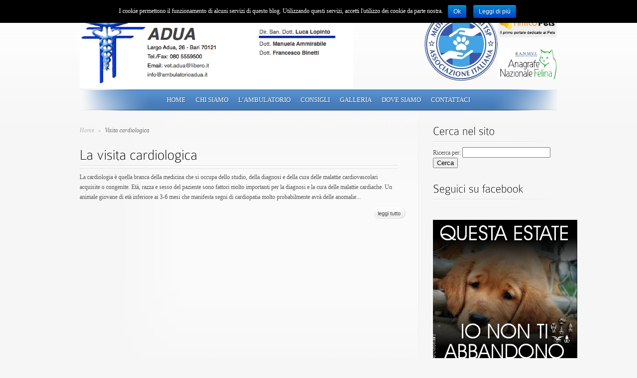

--- FILE ---
content_type: text/html; charset=UTF-8
request_url: http://www.veterinarioadua.it/category/visite-specialistiche/visita-cardiologica/
body_size: 5167
content:
<!DOCTYPE html PUBLIC "-//W3C//DTD XHTML 1.0 Transitional//EN" "http://www.w3.org/TR/xhtml1/DTD/xhtml1-transitional.dtd">
<html xmlns="http://www.w3.org/1999/xhtml" lang="it-IT">
<head profile="http://gmpg.org/xfn/11">
<meta http-equiv="Content-Type" content="text/html; charset=UTF-8" />
<title>Visita Cardiologica | Veterinario Adua</title>

<link rel="stylesheet" href="http://www.veterinarioadua.it/wp-content/themes/SimplePress/style.css" type="text/css" media="screen" />
<link rel="alternate" type="application/rss+xml" title="Veterinario Adua RSS Feed" href="http://www.veterinarioadua.it/feed/" />
<link rel="alternate" type="application/atom+xml" title="Veterinario Adua Atom Feed" href="http://www.veterinarioadua.it/feed/atom/" />
<link rel="pingback" href="http://www.veterinarioadua.it/xmlrpc.php" />
<link rel="alternate" type="application/rss+xml" title="Veterinario Adua &raquo; Feed" href="http://www.veterinarioadua.it/feed/" />
<link rel="alternate" type="application/rss+xml" title="Veterinario Adua &raquo; Feed dei commenti" href="http://www.veterinarioadua.it/comments/feed/" />
<link rel="alternate" type="application/rss+xml" title="Veterinario Adua &raquo; Visita cardiologica Feed della categoria" href="http://www.veterinarioadua.it/category/visite-specialistiche/visita-cardiologica/feed/" />
		<script type="text/javascript">
			window._wpemojiSettings = {"baseUrl":"http:\/\/s.w.org\/images\/core\/emoji\/72x72\/","ext":".png","source":{"concatemoji":"http:\/\/www.veterinarioadua.it\/wp-includes\/js\/wp-emoji-release.min.js?ver=4.2.38"}};
			!function(e,n,t){var a;function o(e){var t=n.createElement("canvas"),a=t.getContext&&t.getContext("2d");return!(!a||!a.fillText)&&(a.textBaseline="top",a.font="600 32px Arial","flag"===e?(a.fillText(String.fromCharCode(55356,56812,55356,56807),0,0),3e3<t.toDataURL().length):(a.fillText(String.fromCharCode(55357,56835),0,0),0!==a.getImageData(16,16,1,1).data[0]))}function i(e){var t=n.createElement("script");t.src=e,t.type="text/javascript",n.getElementsByTagName("head")[0].appendChild(t)}t.supports={simple:o("simple"),flag:o("flag")},t.DOMReady=!1,t.readyCallback=function(){t.DOMReady=!0},t.supports.simple&&t.supports.flag||(a=function(){t.readyCallback()},n.addEventListener?(n.addEventListener("DOMContentLoaded",a,!1),e.addEventListener("load",a,!1)):(e.attachEvent("onload",a),n.attachEvent("onreadystatechange",function(){"complete"===n.readyState&&t.readyCallback()})),(a=t.source||{}).concatemoji?i(a.concatemoji):a.wpemoji&&a.twemoji&&(i(a.twemoji),i(a.wpemoji)))}(window,document,window._wpemojiSettings);
		</script>
				<link rel="stylesheet" href="http://www.veterinarioadua.it/wp-content/themes/SimplePress/style-Blue.css" type="text/css" media="screen" />
	<meta content="SimplePress v.3.1" name="generator"/><style type="text/css">
img.wp-smiley,
img.emoji {
	display: inline !important;
	border: none !important;
	box-shadow: none !important;
	height: 1em !important;
	width: 1em !important;
	margin: 0 .07em !important;
	vertical-align: -0.1em !important;
	background: none !important;
	padding: 0 !important;
}
</style>
<link media="screen" type="text/css" href="http://www.veterinarioadua.it/wp-content/themes/SimplePress/epanel/page_templates/js/fancybox/jquery.fancybox-1.3.4.css" rel="stylesheet" />
<link media="screen" type="text/css" href="http://www.veterinarioadua.it/wp-content/themes/SimplePress/epanel/page_templates/page_templates.css" rel="stylesheet" /><link rel='stylesheet' id='jquery-plugins-slider-style-css'  href='http://www.veterinarioadua.it/wp-content/plugins/jj-nextgen-jquery-slider/stylesheets/nivo-slider.css?ver=4.2.38' type='text/css' media='all' />
<link rel='stylesheet' id='NextGEN-css'  href='http://www.veterinarioadua.it/wp-content/plugins/nextgen-gallery/css/nggallery.css?ver=1.0.0' type='text/css' media='screen' />
<link rel='stylesheet' id='dashicons-css'  href='http://www.veterinarioadua.it/wp-includes/css/dashicons.min.css?ver=4.2.38' type='text/css' media='all' />
<link rel='stylesheet' id='thickbox-css'  href='http://www.veterinarioadua.it/wp-includes/js/thickbox/thickbox.css?ver=4.2.38' type='text/css' media='all' />
<link rel='stylesheet' id='contact-form-7-css'  href='http://www.veterinarioadua.it/wp-content/plugins/contact-form-7/includes/css/styles.css?ver=3.2' type='text/css' media='all' />
<link rel='stylesheet' id='cookie-notice-front-css'  href='http://www.veterinarioadua.it/wp-content/plugins/cookie-notice/css/front.css?ver=4.2.38' type='text/css' media='all' />
<link rel='stylesheet' id='et-shortcodes-css-css'  href='http://www.veterinarioadua.it/wp-content/themes/SimplePress/epanel/shortcodes/shortcodes.css?ver=1.7' type='text/css' media='all' />
<script type='text/javascript' src='http://www.veterinarioadua.it/wp-includes/js/jquery/jquery.js?ver=1.11.2'></script>
<script type='text/javascript' src='http://www.veterinarioadua.it/wp-includes/js/jquery/jquery-migrate.min.js?ver=1.2.1'></script>
<script type='text/javascript' src='http://www.veterinarioadua.it/wp-content/plugins/jj-nextgen-jquery-slider/script/jquery.nivo.slider.pack.js?ver=2.4'></script>
<script type='text/javascript' src='http://www.veterinarioadua.it/wp-content/plugins/jj-nextgen-jquery-slider/script/jquery.jj_ngg_shuffle.js?ver=4.2.38'></script>
<script type='text/javascript' src='http://www.veterinarioadua.it/wp-content/plugins/jj-nextgen-jquery-slider/script/jjnggutils.js?ver=4.2.38'></script>
<script type='text/javascript' src='http://www.veterinarioadua.it/wp-content/plugins/nextgen-gallery/js/jquery.cycle.all.min.js?ver=2.9995'></script>
<script type='text/javascript' src='http://www.veterinarioadua.it/wp-content/plugins/nextgen-gallery/js/ngg.slideshow.min.js?ver=1.06'></script>
<script type='text/javascript'>
/* <![CDATA[ */
var cnArgs = {"ajaxurl":"http:\/\/www.veterinarioadua.it\/wp-admin\/admin-ajax.php","hideEffect":"fade","cookieName":"cookie_notice_accepted","cookieValue":"TRUE","cookieTime":"31337313373","cookiePath":"\/","cookieDomain":""};
/* ]]> */
</script>
<script type='text/javascript' src='http://www.veterinarioadua.it/wp-content/plugins/cookie-notice/js/front.js?ver=1.2.23'></script>
<script type='text/javascript' src='http://www.veterinarioadua.it/wp-content/themes/SimplePress/epanel/shortcodes/js/et_shortcodes_frontend.js?ver=1.7'></script>
<link rel="EditURI" type="application/rsd+xml" title="RSD" href="http://www.veterinarioadua.it/xmlrpc.php?rsd" />
<link rel="wlwmanifest" type="application/wlwmanifest+xml" href="http://www.veterinarioadua.it/wp-includes/wlwmanifest.xml" /> 
<meta name="generator" content="WordPress 4.2.38" />

<!-- All in One SEO Pack 1.6.14.5 by Michael Torbert of Semper Fi Web Design[293,340] -->
<meta name="robots" content="noindex,follow" />
<link rel="canonical" href="http://www.veterinarioadua.it/category/visite-specialistiche/visita-cardiologica/" />
<!-- /all in one seo pack -->
<!-- <meta name="NextGEN" version="1.9.3" /> -->
<link rel="shortcut icon" href="http://www.veterinarioadua.it/wp-content/uploads/2011/07/favicon.png" /><!--[if lt IE 7]>
    <link rel="stylesheet" type="text/css" href="http://www.veterinarioadua.it/wp-content/themes/SimplePress/css/ie6style.css" />
    <script type="text/javascript" src="http://www.veterinarioadua.it/wp-content/themes/SimplePress/js/DD_belatedPNG_0.0.8a-min.js"></script>
    <script type="text/javascript">DD_belatedPNG.fix('img#logo, .slider_image img, .banner, .banner .readmore, .wrap .image img, .thumb div .image img, div.avatar span.overlay');</script>
<![endif]--> 
<!--[if IE 7]>
    <link rel="stylesheet" type="text/css" href="http://www.veterinarioadua.it/wp-content/themes/SimplePress/css/ie7style.css" />
<![endif]--> 
</head>
<body>
<div class="wrapper">
  

<table style="text-align: left; width: 960px; height: 180px;" border="0"
cellpadding="0" cellspacing="0">
<tbody>
<tr>
<td colspan="1" rowspan="2"
style="vertical-align: top; width: 707px;"><a
href="http://www.veterinarioadua.it/"><img
style="border: 0px solid ; width: 550px; height: 177px;" alt=""
src="http://www.veterinarioadua.it/wp-content/uploads/2011/09/logook.png"></a><br>
</td>
<td colspan="1" rowspan="2"
style="vertical-align: middle; text-align: center; height: 54px; width: 98px;"><a
href="http://www.assovet.eu/"><img
style="border: 0px solid ; width: 147px; height: 147px;" alt=""
src="http://www.veterinarioadua.it/wp-content/uploads/2011/09/logo_Assovet.png"></a></td>
<td colspan="1" rowspan="1"
style="vertical-align: bottom; text-align: center; height: 55px; width: 110px;"><a
href="http://www.amicopets.it/"><img
style="border: 0px solid ; width: 120px; height: 76px;" alt=""
src="http://www.veterinarioadua.it/wp-content/uploads/2011/09/amicopets.png"></a></td>
</tr>
<tr align="center">
<td style="vertical-align: top;"><br>
<a href="http://www.anagrafenazionalefelina.it/"><img
style="border: 0px solid ; width: 120px; height: 63px;" alt=""
src="http://www.veterinarioadua.it/wp-content/uploads/2011/09/anagrafe__felina.jpg"></a></td>
</tr>
</tbody>
</table>
</a> 


    
    <div id="navwrap">
    <span class="nav-shadow"></span>
        <span class="nav_top"></span>
		<ul id="menu-menu-top" class="nav superfish"><li id="menu-item-146" class="menu-item menu-item-type-custom menu-item-object-custom menu-item-home menu-item-146"><a href="http://www.veterinarioadua.it">Home</a></li>
<li id="menu-item-145" class="menu-item menu-item-type-post_type menu-item-object-page menu-item-145"><a href="http://www.veterinarioadua.it/chi-siamo/">Chi siamo</a></li>
<li id="menu-item-174" class="menu-item menu-item-type-post_type menu-item-object-page menu-item-174"><a href="http://www.veterinarioadua.it/lambulatorio/">L&#8217;ambulatorio</a></li>
<li id="menu-item-142" class="menu-item menu-item-type-post_type menu-item-object-page menu-item-142"><a href="http://www.veterinarioadua.it/consigli/">Consigli</a></li>
<li id="menu-item-141" class="menu-item menu-item-type-post_type menu-item-object-page menu-item-141"><a href="http://www.veterinarioadua.it/galleria/">Galleria</a></li>
<li id="menu-item-143" class="menu-item menu-item-type-post_type menu-item-object-page menu-item-143"><a href="http://www.veterinarioadua.it/dove-siamo/">Dove siamo</a></li>
<li id="menu-item-144" class="menu-item menu-item-type-post_type menu-item-object-page menu-item-144"><a href="http://www.veterinarioadua.it/contattaci/">Contattaci</a></li>
</ul>        
                <br class="clear" />
        <span class="nav_bottom"></span>
    </div><!-- #navwrap --> 	<div id="content">
    	<div class="content_wrap">
            <div class="content_wrap">
            	<div id="posts" >
                    <div id="breadcrumbs">
                        			<a href="http://www.veterinarioadua.it">Home</a> <span class="separate">&raquo;</span>
			
							Visita cardiologica			                    </div>
                    <br class="clear"  />
					                    					<div class="post">
	    <div class="text no_thumb">
        <h2><a href="http://www.veterinarioadua.it/2011/10/la-visita-cardiologica-2/">La visita cardiologica</a></h2>
        <span class="postinfo">
            <span class="line"></span>
                        <span class="line"></span>
        </span>
        		
La cardiologia è quella branca della medicina che si occupa dello studio, della diagnosi e della cura delle malattie cardiovascolari acquisite o congenite.
Età, razza e sesso del paziente sono fattori molto importanti per la diagnosi e la cura delle malattie cardiache. Un animale giovane di età inferiore ai 3-6 mesi che manifesta segni di cardiopatia molto probabilmente avrà delle anomalie...        <br class="clear" />
        <span class="readmore"><a href="http://www.veterinarioadua.it/2011/10/la-visita-cardiologica-2/">leggi tutto</a></span>
		    </div>
    </div><!-- .post -->  
					 
						<br class="clear"  />
						<div class="entry page-nav clearfix">
															 <div class="pagination">
	<div class="alignleft"></div>
	<div class="alignright"></div>
</div>													</div> <!-- end .entry -->
                                    </div><!-- #posts -->  
				<div id="sidebar">
	
	<div class="widget"><h3>Cerca nel sito</h3><form role="search" method="get" id="searchform" class="searchform" action="http://www.veterinarioadua.it/">
				<div>
					<label class="screen-reader-text" for="s">Ricerca per:</label>
					<input type="text" value="" name="s" id="s" />
					<input type="submit" id="searchsubmit" value="Cerca" />
				</div>
			</form></div> <!-- end .widget --><div class="widget"><h3>Seguici su facebook</h3><script src="http://connect.facebook.net/en_US/all.js#xfbml=1"></script><fb:like-box href="http://www.facebook.com/pages/Ambulatorio-Veterinario-Adua/334295462746" width="292" show_faces="true" border_color="AAAAAA" stream="true" header="true"></fb:like-box></div> <!-- end .widget --><div class="widget">			<div class="textwidget"><body>
<img style="width: 290px; height: 286px;" alt=""
src="http://www.veterinarioadua.it/wp-content/uploads/2011/07/noabbandono.png"></div>
		</div> <!-- end .widget -->		
</div> <!-- end #sidebar -->            </div><!-- .content_wrap --> 
        </div><!-- .content_wrap --> 
    </div><!-- #content --> 
</div><!-- .wrapper --> 
<br class="clear" />
<div id="footer">
<body>
Ambulatorio Veterinario ADUA, Largo Adua 26, Bari, P.IVA 05526980726 -
Sito creato da <a href="http://www.francescorenzo.com">Francesco Renzo</a><br>

</div>

<script type="text/javascript">tb_pathToImage = "http://www.veterinarioadua.it/wp-includes/js/thickbox/loadingAnimation.gif";tb_closeImage = "http://www.veterinarioadua.it/wp-includes/js/thickbox/tb-close.png";</script>
<script type='text/javascript'>
/* <![CDATA[ */
var thickboxL10n = {"next":"Succ. \u00bb","prev":"\u00ab Prec.","image":"Immagine","of":"di","close":"Chiudi","noiframes":"Questa funzionalit\u00e0 richiede frame in linea. Si hanno i frame disabilitati o il browser non li supporta.","loadingAnimation":"http:\/\/www.veterinarioadua.it\/wp-includes\/js\/thickbox\/loadingAnimation.gif"};
/* ]]> */
</script>
<script type='text/javascript' src='http://www.veterinarioadua.it/wp-includes/js/thickbox/thickbox.js?ver=3.1-20121105'></script>
<script type='text/javascript' src='http://www.veterinarioadua.it/wp-content/plugins/contact-form-7/includes/js/jquery.form.js?ver=3.09'></script>
<script type='text/javascript'>
/* <![CDATA[ */
var _wpcf7 = {"loaderUrl":"http:\/\/www.veterinarioadua.it\/wp-content\/plugins\/contact-form-7\/images\/ajax-loader.gif","sending":"Invio..."};
/* ]]> */
</script>
<script type='text/javascript' src='http://www.veterinarioadua.it/wp-content/plugins/contact-form-7/includes/js/scripts.js?ver=3.2'></script>
<script type='text/javascript' src='http://www.veterinarioadua.it/wp-content/themes/SimplePress/epanel/page_templates/js/fancybox/jquery.easing-1.3.pack.js?ver=1.3.4'></script>
<script type='text/javascript' src='http://www.veterinarioadua.it/wp-content/themes/SimplePress/epanel/page_templates/js/fancybox/jquery.fancybox-1.3.4.pack.js?ver=1.3.4'></script>
<script type='text/javascript' src='http://www.veterinarioadua.it/wp-content/themes/SimplePress/epanel/page_templates/js/et-ptemplates-frontend.js?ver=1.1'></script>

			<div id="cookie-notice" class="cn-top bootstrap" style="color: #fff; background-color: #000;"><div class="cookie-notice-container"><span id="cn-notice-text">I cookie permettono il funzionamento di alcuni servizi di questo blog. Utilizzando questi servizi, accetti l'utilizzo dei cookie da parte nostra.</span><a href="" id="cn-accept-cookie" class="button bootstrap">Ok</a><a href="http://www.veterinarioadua.it/cookies/" target="_blank" id="cn-more-info" class="button bootstrap">Leggi di più</a>
				</div>
			</div>	
<script src="http://www.veterinarioadua.it/wp-content/themes/SimplePress/js/easing.js" type="text/javascript"></script> 
<script src="http://www.veterinarioadua.it/wp-content/themes/SimplePress/js/cufon-yui.js" type="text/javascript"></script> 
<script src="http://www.veterinarioadua.it/wp-content/themes/SimplePress/js/superfish.js" type="text/javascript"></script> 
<script src="http://www.veterinarioadua.it/wp-content/themes/SimplePress/js/colaborate_thin.js" type="text/javascript"></script> 
<script type="text/javascript"> 
//<![CDATA[
	jQuery.noConflict();
	
	Cufon.replace('h1')('h2',{textShadow:'1px 1px 0px #fff'})('h3',{textShadow:'1px 1px 0px #fff'})('#quote div span',{textShadow:'1px 1px 0px #fff'})('#blurbs div span.titles')('h5')('.hover span',{textShadow:'1px 1px 0px #fff'})('.fn',{textShadow:'1px 1px 0px #fff'});
	
	jQuery('ul.superfish').superfish({ 
		delay:       200,                            // one second delay on mouseout 
		animation:   {'marginLeft':'0px',opacity:'show'},  // fade-in and slide-down animation 
		speed:       'fast',                          // faster animation speed
		onBeforeShow: function(){ this.css('marginLeft','20px'); }, 			
		autoArrows:  true,                           // disable generation of arrow mark-up 
		dropShadows: false                            // disable drop shadows 
	});
	
			
	jQuery('.gallery_item .thumb').hover(function() {
		jQuery(this).children('.readmore').animate({opacity:'show', 'top':'170px'}, "fast");
	}, function() {
		jQuery(this).children('.readmore').animate({opacity:'hide', 'top':'148px'}, "fast");
	});
	
	var pagemenuwidth = jQuery("ul.nav").width();
	var pagemleft = Math.round((960 - pagemenuwidth) / 2);
	jQuery("ul.nav").css('padding-left',pagemleft);

	
	jQuery('div#navwrap ul.nav li a').hover(function() {
		jQuery(this).animate({opacity: .4}, "fast");
	}, function() {
		jQuery(this).animate({opacity: 1}, "fast");
	});
	
	jQuery('img#logo').hover(function() {
		jQuery(this).animate({opacity: .6}, "fast");
	}, function() {
		jQuery(this).animate({opacity: 1}, "fast");
	});
	
	jQuery('.thumb div .image').hover(function() {
		jQuery(this).animate({opacity: .8}, "fast");
	}, function() {
		jQuery(this).animate({opacity: 1}, "fast");
	});

		Cufon.now();
//]]>	
</script> 
</body>
</html>


--- FILE ---
content_type: text/javascript
request_url: http://www.veterinarioadua.it/wp-content/themes/SimplePress/js/colaborate_thin.js
body_size: 54555
content:
/*!
 * The following copyright notice may not be removed under any circumstances.
 * 
 * Copyright:
 * Copyright (c) 2003 by This Font is designed by Ralph Oliver du Carrois. All
 * rights reserved.
 *
 * License:
 * This file is licensed under the GPL 3.0
 * http://www.gnu.org/licenses/gpl.html
 * 
 * Description:
 * Copyright (c) 2003 by This Font is designed by Ralph Oliver du Carrois.
 * http://www.carrois.com/download.html
 */
Cufon.registerFont({"w":460,"face":{"font-family":"Colaborate-Thin","font-weight":400,"font-stretch":"normal","units-per-em":"1000","panose-1":"2 0 5 6 5 0 0 2 0 4","ascent":"800","descent":"-200","x-height":"10","bbox":"-124 -835 1001 197","underline-thickness":"50","underline-position":"-50","stemh":"36","stemv":"46","unicode-range":"U+0020-U+FB02"},"glyphs":{" ":{"w":230},"\u00f0":{"d":"415,-283v0,148,-30,297,-193,297v-115,0,-178,-103,-178,-210v0,-116,61,-199,178,-199v72,0,123,53,151,114v0,-133,-31,-227,-114,-285r-91,61r-39,-23r91,-61v-29,-14,-63,-25,-102,-33r-20,-46v63,12,116,29,159,54r83,-56r39,23r-85,57v83,63,121,162,121,307xm364,-246v-14,-36,-55,-113,-144,-113v-91,0,-128,64,-128,163v0,104,50,174,129,174v96,0,143,-58,143,-224"},"\u0141":{"d":"455,0r-355,0r0,-295r-75,50r-22,-36r97,-65r0,-301r46,0r0,270r123,-83r22,36r-145,98r0,286r309,0r0,40","w":464},"\u0142":{"d":"214,-373r-80,54r0,319r-46,0r0,-288r-63,43r-22,-36r85,-58r0,-308r46,0r0,277r58,-39","w":222},"\u0160":{"d":"453,-165v0,138,-100,181,-219,181v-56,0,-109,-13,-164,-28r18,-42v48,18,94,33,147,33v75,0,170,-28,170,-142v0,-95,-79,-125,-162,-154v-86,-30,-173,-65,-173,-177v0,-119,94,-163,213,-163v44,0,97,10,150,28r-18,42v-37,-16,-76,-33,-138,-33v-87,0,-159,30,-159,126v0,77,68,105,143,131v92,32,192,69,192,198xm369,-809r-84,107r-48,0r-82,-107r40,0r66,74r68,-74r40,0","w":526},"\u0161":{"d":"347,-122v0,87,-69,132,-155,132v-53,0,-107,-8,-147,-28r15,-36v58,25,79,31,136,31v63,0,107,-33,107,-98v0,-64,-57,-81,-119,-100v-69,-21,-140,-46,-140,-122v0,-90,73,-124,166,-124v39,0,74,11,129,30r-15,36v-44,-19,-68,-33,-123,-33v-60,0,-113,22,-113,88v0,51,49,67,105,84v73,22,154,43,154,140xm299,-647r-84,107r-48,0r-82,-107r40,0r66,74r68,-74r40,0","w":396},"\u00dd":{"d":"515,-647r-220,356r0,291r-46,0r0,-287r-232,-360r52,0r205,315r195,-315r46,0xm373,-809r-111,117r-39,0r96,-117r54,0","w":532,"k":{"\u00d2":24,"\u00d3":24,"\u00c1":52,"\u00c2":52,"\u0153":24,"\u0152":24,"\u00d5":24,"\u00c3":52,"\u00c0":52,"\u00f8":24,"\u00e6":24,"\u00d8":24,"\u00c6":52,"\u00a2":24,"\u00f5":24,"\u00f6":24,"\u00f4":24,"\u00f2":24,"\u00f3":24,"\u00eb":24,"\u00ea":24,"\u00e8":24,"\u00e9":24,"\u00e7":24,"\u00e5":24,"\u00e3":24,"\u00e4":24,"\u00e2":24,"\u00e0":24,"\u00e1":24,"\u00d6":24,"\u00c7":24,"\u00c5":52,"\u00c4":52,"s":24,"q":24,"o":24,"g":24,"e":24,"d":24,"c":24,"a":24,"Q":24,"O":24,"J":52,"G":24,"C":24,"A":52,".":52,",":52}},"\u00fd":{"d":"422,-457r-191,530v-25,68,-49,90,-122,117r-12,-38v55,-15,78,-38,88,-65r40,-106r-183,-438r44,-1r160,392r136,-391r40,0xm325,-647r-111,117r-39,0r96,-117r54,0","w":464,"k":{"\u00c1":24,"\u00c2":24,"\u0153":12,"\u00c3":24,"\u00c0":24,"\u00f8":12,"\u00e6":12,"\u00c6":24,"\u00a2":12,"\u00f5":12,"\u00f6":12,"\u00f4":12,"\u00f2":12,"\u00f3":12,"\u00eb":12,"\u00ea":12,"\u00e8":12,"\u00e9":12,"\u00e7":12,"\u00e5":12,"\u00e3":12,"\u00e4":12,"\u00e2":12,"\u00e0":12,"\u00e1":12,"\u00c5":24,"\u00c4":24,"s":12,"q":12,"o":12,"g":12,"e":12,"d":12,"c":12,"a":12,"T":24,"J":52,"A":24,".":52,",":52,"\u0161":12}},"\u00de":{"d":"414,-344v0,140,-104,189,-228,189r-68,0r0,155r-46,0r0,-649r46,0r0,125r78,0v126,0,218,50,218,180xm368,-344v0,-118,-90,-141,-166,-141r-84,0r0,288r62,0v89,0,188,-20,188,-147"},"\u00fe":{"d":"422,-231v0,131,-47,241,-177,241v-55,0,-110,-32,-135,-68r-13,238r-33,0v6,-58,8,-262,8,-320r0,-517r41,0r0,272v19,-34,69,-82,137,-82v125,0,172,109,172,236xm378,-229v0,-144,-54,-205,-131,-205v-88,0,-127,80,-136,103r0,232v30,49,74,76,124,76v106,0,143,-85,143,-206","w":471},"\u017d":{"d":"481,-605r-386,567r378,0r0,38r-409,0r-18,-42r385,-567r-348,0r0,-38r380,0xm390,-799r-84,107r-48,0r-82,-107r40,0r66,74r68,-74r40,0","w":527},"\u017e":{"d":"350,-421r-263,388r253,0r0,33r-283,0r-15,-36r264,-388r-244,0r0,-33r273,0xm310,-647r-84,107r-48,0r-82,-107r40,0r66,74r68,-74r40,0","w":392},"\u00bd":{"d":"618,0r-213,0r-12,-28v54,-52,188,-144,188,-217v0,-53,-27,-70,-83,-70v-34,0,-62,13,-87,25r-10,-30v36,-15,69,-20,98,-20v66,0,115,31,115,96v0,83,-120,163,-177,217r181,0r0,27xm509,-629r-362,629r-46,0r362,-629r46,0xm178,-313r-33,0r0,-295r-70,56r-10,-29r82,-66r31,0r0,334","w":690},"\u00bc":{"d":"584,-91r-53,0r0,91r-33,0r0,-91r-144,0r-12,-26r161,-217r28,0r0,217r53,0r0,26xm509,-629r-367,629r-41,0r364,-629r44,0xm178,-313r-33,0r0,-295r-70,56r-10,-29r82,-66r31,0r0,334xm498,-117r0,-172r-127,172r127,0","w":690},"\u00b9":{"d":"193,-313r-33,0r0,-295r-70,56r-10,-29r82,-66r31,0r0,334","w":315},"\u00be":{"d":"609,-91r-53,0r0,91r-33,0r0,-91r-144,0r-12,-26r161,-217r28,0r0,217r53,0r0,26xm534,-629r-363,629r-45,0r362,-629r46,0xm261,-400v0,68,-62,91,-126,91v-41,0,-55,-1,-90,-12r11,-29v28,9,41,16,81,16v42,0,90,-9,90,-66v0,-67,-51,-79,-115,-79r0,-25v58,0,106,-10,106,-68v0,-53,-34,-59,-75,-59v-29,0,-53,12,-80,24r-11,-29v26,-12,61,-21,91,-21v61,0,109,26,109,84v0,53,-36,76,-79,81v42,6,88,28,88,92xm523,-117r0,-172r-127,172r127,0","w":690},"\u00b3":{"d":"266,-400v0,68,-62,91,-126,91v-41,0,-55,-1,-90,-12r11,-29v28,9,41,16,81,16v42,0,90,-9,90,-66v0,-67,-51,-79,-115,-79r0,-25v58,0,106,-10,106,-68v0,-53,-34,-59,-75,-59v-29,0,-53,12,-80,24r-11,-29v26,-12,61,-21,91,-21v61,0,109,26,109,84v0,53,-36,76,-79,81v42,6,88,28,88,92","w":315},"\u00b2":{"d":"270,-317r-213,0r-11,-22v54,-52,187,-149,187,-222v0,-53,-27,-70,-83,-70v-34,0,-62,12,-87,24r-10,-29v36,-15,69,-21,98,-21v66,0,115,32,115,97v0,83,-120,162,-177,216r181,0r0,27","w":315},"\u00a6":{"d":"138,-359r-46,0r0,-234r46,0r0,234xm138,78r-46,0r0,-234r46,0r0,234","w":230},"\u2212":{"d":"430,-196r-400,0r0,-43r400,0r0,43"},"\u00d7":{"d":"411,-64r-32,32r-148,-149r-148,149r-32,-32r149,-148r-149,-148r32,-32r148,149r148,-149r32,32r-149,148"},"!":{"d":"136,-164r-42,0r0,-483r42,0r0,483xm145,0r-59,0r0,-71r59,0r0,71","w":230},"\"":{"d":"260,-647r-8,217r-33,0r-8,-217r49,0xm129,-647r-8,217r-33,0r-8,-217r49,0","w":340},"#":{"d":"449,-399r-103,0r-28,159r92,0r0,39r-99,0r-35,201r-44,0r35,-201r-126,0r-35,201r-44,0r35,-201r-86,0r0,-39r93,0r28,-159r-82,0r0,-39r89,0r37,-209r44,0r-37,209r126,0r37,-209r44,0r-37,209r96,0r0,39xm302,-399r-126,0r-28,159r126,0"},"$":{"d":"413,-168v0,117,-73,168,-162,181r0,85r-44,0r0,-82v-57,0,-106,-13,-160,-28r18,-42v52,20,85,33,142,33r0,-298v-80,-30,-160,-63,-160,-173v0,-106,68,-154,160,-163r0,-91r44,0r0,89v42,1,86,8,136,25r-18,42v-35,-15,-62,-29,-118,-30r0,265v80,30,162,68,162,187xm207,-372r0,-246v-64,9,-112,44,-112,126v0,68,51,96,112,120xm365,-166v0,-78,-52,-111,-114,-136r0,275v56,-13,114,-52,114,-139"},"%":{"d":"631,-167v0,80,-8,177,-119,177v-110,0,-116,-98,-116,-177v0,-74,15,-171,117,-171v110,0,118,91,118,171xm294,-486v0,80,-8,177,-119,177v-110,0,-116,-98,-116,-177v0,-74,15,-171,117,-171v110,0,118,91,118,171xm547,-629r-362,629r-46,0r362,-629r46,0xm598,-167v0,-71,-3,-145,-85,-145v-74,0,-83,86,-83,145v0,72,7,151,82,151v81,0,86,-76,86,-151xm261,-486v0,-71,-3,-145,-85,-145v-74,0,-83,86,-83,145v0,72,7,151,82,151v81,0,86,-76,86,-151","w":690},"&":{"d":"414,0r-33,0r-12,-58v-27,41,-66,71,-128,71v-114,0,-195,-64,-195,-182v0,-84,37,-147,124,-188v-37,-28,-104,-61,-104,-138v0,-91,36,-165,147,-165v92,0,147,44,147,153v0,80,-38,121,-139,164v-73,31,-131,67,-131,172v0,67,40,151,151,151v47,0,99,-38,124,-84r0,-144r-111,0r0,-33r152,0r0,141v0,58,6,111,8,140xm316,-508v0,-74,-25,-119,-106,-119v-74,0,-99,52,-99,131v0,64,63,99,94,122v52,-21,111,-55,111,-134"},"'":{"d":"140,-647r-8,217r-33,0r-8,-217r49,0","w":230},"(":{"d":"203,128r-38,0v-85,-147,-106,-232,-106,-382v0,-183,31,-267,101,-393r38,0v-71,131,-91,224,-91,393v0,139,15,234,96,382","w":255},")":{"d":"196,-254v0,150,-21,235,-106,382r-38,0v81,-148,96,-243,96,-382v0,-169,-20,-262,-91,-393r38,0v70,126,101,210,101,393","w":255},"*":{"d":"355,-505r-139,34r-1,5r90,115r-38,27r-78,-120r-6,0r-79,120r-39,-28r91,-114r-2,-5r-139,-35r16,-47r133,51r5,-4r-7,-141r48,0r-8,143r5,3r132,-51","w":370},"+":{"d":"433,-191r-180,0r0,191r-46,0r0,-191r-180,0r0,-40r180,0r0,-190r46,0r0,190r180,0r0,40"},",":{"d":"143,-75r-81,178r-34,0r60,-178r55,0","w":230},"-":{"d":"285,-232r-255,0r0,-40r255,0r0,40","w":315},".":{"d":"143,0r-56,0r0,-69r56,0r0,69","w":230,"k":{"y":62,"w":86,"v":62,"Y":62,"W":62,"V":62}},"\/":{"d":"244,-658r-214,668r-44,0r214,-668r44,0","w":230},"0":{"d":"423,-308v0,146,-10,322,-195,322v-183,0,-191,-179,-191,-322v0,-135,22,-310,192,-310v183,0,194,164,194,310xm375,-308v0,-139,-8,-274,-146,-274v-128,0,-144,156,-144,274v0,141,10,286,143,286v146,0,147,-152,147,-286"},"1":{"d":"291,1r-46,0r0,-548r-116,102r-18,-42r138,-120r42,0r0,608"},"2":{"d":"406,0r-355,0r-18,-40v90,-95,311,-273,311,-405v0,-96,-45,-138,-138,-138v-56,0,-93,20,-144,44r-18,-42v60,-28,115,-38,164,-38v110,0,184,52,184,170v0,150,-208,312,-303,410r317,0r0,39"},"3":{"d":"384,-152v0,124,-95,166,-201,166v-68,0,-92,-3,-150,-23r18,-42v47,16,69,29,135,29v71,0,150,-28,150,-131v0,-122,-85,-149,-192,-149r0,-34v97,0,177,-24,177,-129v0,-96,-57,-118,-125,-118v-48,0,-89,21,-134,43r-18,-42v44,-22,102,-37,152,-37v102,0,173,46,173,152v0,96,-61,138,-132,147v70,11,147,52,147,168"},"4":{"d":"440,-171r-96,0r0,171r-46,0r0,-171r-242,0r-18,-42r268,-394r38,0r0,399r96,0r0,37xm298,-208r0,-328r-222,328r222,0"},"5":{"d":"411,-188v0,127,-73,202,-201,202v-61,0,-98,-3,-153,-21r18,-42v45,18,88,27,136,27v97,0,154,-59,154,-168v0,-100,-50,-159,-129,-159v-45,0,-91,21,-125,38r-42,-18r0,-278r317,0r0,36r-271,0r0,211v33,-7,64,-25,120,-25v121,0,176,80,176,197"},"6":{"d":"416,-196v0,107,-63,210,-178,210v-163,0,-193,-149,-193,-297v0,-160,72,-336,228,-336v37,0,75,5,116,16r-18,42v-33,-12,-55,-22,-93,-22v-113,0,-191,118,-191,302v28,-61,79,-114,151,-114v117,0,178,83,178,199xm368,-196v0,-99,-37,-163,-128,-163v-89,0,-130,77,-144,113v0,166,47,224,143,224v79,0,129,-70,129,-174"},"7":{"d":"399,-565r-234,565r-54,0r247,-569r-319,0r0,-38r342,0"},"8":{"d":"424,-145v0,138,-119,159,-197,159v-76,0,-191,-27,-191,-159v0,-89,61,-146,147,-175v-26,-13,-126,-51,-126,-146v0,-104,72,-153,175,-153v103,0,177,39,177,152v0,93,-99,140,-134,148v96,33,149,89,149,174xm364,-467v0,-90,-55,-117,-132,-117v-74,0,-130,30,-130,118v0,70,78,116,126,130v52,-10,136,-60,136,-131xm378,-145v0,-96,-86,-137,-148,-156v-63,18,-148,56,-148,156v0,86,63,124,145,124v79,0,151,-33,151,-124"},"9":{"d":"415,-322v0,160,-72,336,-228,336v-37,0,-75,-5,-116,-16r18,-42v33,12,55,22,93,22v113,0,191,-118,191,-302v-28,61,-79,114,-151,114v-117,0,-178,-83,-178,-199v0,-107,63,-210,178,-210v163,0,193,149,193,297xm364,-359v0,-166,-47,-224,-143,-224v-79,0,-129,70,-129,174v0,99,37,163,128,163v89,0,130,-77,144,-113"},":":{"d":"143,-383r-56,0r0,-69r56,0r0,69xm143,0r-56,0r0,-69r56,0r0,69","w":230},";":{"d":"139,-383r-56,0r0,-69r56,0r0,69xm143,-75r-81,178r-34,0r55,-178r60,0","w":230},"<":{"d":"430,-12r-400,-179r0,-58r400,-179r0,49r-357,160r357,158r0,49"},"=":{"d":"430,-284r-400,0r0,-44r400,0r0,44xm430,-112r-400,0r0,-43r400,0r0,43"},">":{"d":"430,-191r-400,179r0,-49r357,-160r-357,-158r0,-49r400,179r0,58"},"?":{"d":"354,-510v0,119,-160,141,-160,254r0,98r-46,0r0,-103v0,-136,160,-148,160,-249v0,-81,-41,-110,-121,-110v-37,0,-82,17,-118,35r-18,-42v43,-15,88,-30,136,-30v97,0,167,35,167,147xm201,0r-59,0r0,-71r59,0r0,71","w":385},"@":{"d":"727,-382v0,174,-120,257,-283,257v-109,0,-201,-67,-201,-194v0,-104,77,-193,187,-193v38,0,59,9,74,15r0,214r42,-7r15,36r-94,15r0,-235v-6,-2,-22,-5,-36,-5v-89,0,-144,62,-144,157v0,109,62,164,159,164v141,0,237,-69,237,-223v0,-168,-116,-243,-249,-243v-177,0,-307,103,-307,304v0,203,128,303,303,303v84,0,131,-8,212,-38r15,36v-76,29,-156,35,-230,35v-213,0,-344,-128,-344,-336v0,-212,149,-337,351,-337v150,0,293,93,293,275","w":810},"A":{"d":"573,0r-52,0r-75,-203r-284,0r-80,203r-47,0r263,-647r31,0xm434,-238r-123,-341r-135,341r258,0","w":608,"k":{"\u00d9":12,"\u00db":12,"\u00da":12,"\u00d2":24,"\u00d4":24,"\u00d3":24,"\u0178":52,"\u00ff":52,"\u0153":12,"\u0152":24,"\u00d5":24,"\u00e6":12,"\u00a2":12,"\u00fc":12,"\u00fb":12,"\u00f9":12,"\u00fa":12,"\u00f5":12,"\u00f6":12,"\u00f4":12,"\u00f2":12,"\u00f3":12,"\u00eb":12,"\u00ea":12,"\u00e8":12,"\u00e9":12,"\u00e7":12,"\u00e5":12,"\u00e3":12,"\u00e4":12,"\u00e2":12,"\u00e0":12,"\u00e1":12,"\u00dc":12,"\u00d6":24,"\u00c7":24,"y":52,"w":52,"v":52,"u":12,"t":12,"q":12,"o":12,"e":12,"d":12,"c":12,"a":12,"Y":52,"W":52,"V":52,"T":52,"Q":12,"O":12,"G":12,"C":12,"A":-2,"@":24,"&":24,"\u00fd":52,"\u00dd":52}},"B":{"d":"497,-181v0,148,-95,181,-215,181r-182,0r0,-647r149,0v129,0,218,26,218,165v0,68,-43,119,-103,143v80,19,133,70,133,158xm419,-481v0,-114,-58,-129,-170,-129r-103,0r0,259r117,0v85,0,156,-35,156,-130xm448,-181v0,-115,-83,-134,-183,-134r-119,0r0,278r130,0v103,0,172,-19,172,-144","w":557,"k":{"V":8}},"C":{"d":"485,-12v-57,20,-107,28,-164,28v-188,0,-256,-146,-256,-339v0,-180,61,-334,262,-334v56,0,102,7,151,23r-18,42v-42,-18,-85,-28,-133,-28v-172,0,-214,146,-214,296v0,159,46,303,208,303v48,0,94,-12,146,-33","w":527},"D":{"d":"540,-326v0,233,-87,326,-309,326r-131,0r0,-647r131,0v231,0,309,89,309,321xm492,-325v0,-201,-58,-285,-261,-285r-85,0r0,573r94,0v178,0,252,-102,252,-288","w":605,"k":{"V":8,"J":20}},"E":{"d":"453,0r-353,0r0,-647r344,0r0,37r-298,0r0,257r277,0r0,37r-277,0r0,279r307,0r0,37","w":513},"F":{"d":"444,-609r-298,0r0,260r286,0r0,36r-286,0r0,313r-46,0r0,-647r344,0r0,38","w":502},"G":{"d":"511,-39v-67,32,-116,55,-188,55v-205,0,-258,-165,-258,-340v0,-199,72,-333,267,-333v45,0,97,11,143,23r-18,42v-39,-17,-80,-28,-124,-28v-158,0,-220,108,-220,296v0,156,39,303,213,303v49,0,102,-25,143,-47r0,-201r-143,0r0,-37r185,0r0,267","w":576},"H":{"d":"524,0r-46,0r0,-315r-332,0r0,315r-46,0r0,-647r46,0r0,294r332,0r0,-294r46,0r0,647","w":624},"I":{"d":"134,0r-46,0r0,-647r46,0r0,647","w":222},"J":{"d":"275,-204v0,207,-144,227,-242,248r-13,-44v90,-18,209,-24,209,-194r0,-453r46,0r0,443","w":375},"K":{"d":"536,0r-62,0r-328,-321r0,321r-46,0r0,-647r46,0r0,305r311,-305r49,0r-316,308","w":553,"k":{"\u00d9":12,"\u00db":12,"\u00da":12,"\u00d2":24,"\u00d3":24,"\u00ff":52,"\u0153":24,"\u0152":24,"\u00d5":24,"\u00e6":24,"\u00a2":24,"\u00fc":24,"\u00fb":24,"\u00f9":24,"\u00fa":24,"\u00f5":-24,"\u00f6":24,"\u00f4":24,"\u00f2":24,"\u00f3":24,"\u00eb":24,"\u00ea":24,"\u00e8":24,"\u00e9":24,"\u00e7":24,"\u00e5":24,"\u00e3":24,"\u00e4":24,"\u00e2":24,"\u00e0":24,"\u00e1":24,"\u00dc":12,"\u00d6":24,"y":52,"w":52,"v":52,"u":24,"q":24,"o":24,"e":24,"d":24,"c":24,"a":24,"U":12,"Q":24,"O":24,"G":24,"C":24,"@":24,"&":12}},"L":{"d":"455,0r-355,0r0,-647r46,0r0,607r309,0r0,40","w":464,"k":{"Y":96,"W":64,"V":72,"T":64,"O":20}},"M":{"d":"693,0r-44,0r0,-597r-240,597r-25,0r-244,-597r0,597r-40,0r0,-647r63,0r236,579r236,-579r58,0r0,647","w":793},"N":{"d":"547,0r-64,0r-343,-593r0,593r-40,0r0,-647r62,0r341,593r0,-593r44,0r0,647","w":647},"O":{"d":"592,-321v0,192,-67,337,-262,337v-205,0,-265,-145,-265,-337v0,-192,69,-336,266,-336v203,0,261,144,261,336xm544,-321v0,-172,-42,-299,-214,-299v-172,0,-217,127,-217,299v0,168,45,300,217,300v172,0,214,-132,214,-300","w":657,"k":{"Z":12,"Y":24,"X":24,"W":24,"V":24,"J":20,"A":12}},"P":{"d":"476,-468v0,127,-68,185,-198,185r-132,0r0,283r-46,0r0,-647r167,0v132,0,209,49,209,179xm428,-468v0,-111,-58,-142,-163,-142r-119,0r0,290r124,0v105,0,158,-32,158,-148","w":532,"k":{"J":80,"A":48}},"Q":{"d":"592,-321v0,192,-67,337,-262,337v-205,0,-265,-145,-265,-337v0,-192,69,-336,266,-336v203,0,261,144,261,336xm538,54r-18,43r-206,-30r18,-30xm544,-321v0,-172,-42,-299,-214,-299v-172,0,-217,127,-217,299v0,168,45,300,217,300v172,0,214,-132,214,-300","w":657},"R":{"d":"512,0r-56,0r-222,-299r-88,0r0,299r-46,0r0,-647r182,0v103,0,199,41,199,167v0,98,-46,180,-194,180xm433,-480v0,-88,-53,-130,-146,-130r-141,0r0,274r142,0v113,0,145,-63,145,-144","w":558},"S":{"d":"453,-165v0,138,-100,181,-219,181v-56,0,-109,-13,-164,-28r18,-42v48,18,94,33,147,33v75,0,170,-28,170,-142v0,-95,-79,-125,-162,-154v-86,-30,-173,-65,-173,-177v0,-119,94,-163,213,-163v44,0,97,10,150,28r-18,42v-37,-16,-76,-33,-138,-33v-87,0,-159,30,-159,126v0,77,68,105,143,131v92,32,192,69,192,198","w":526},"T":{"d":"470,-609r-198,0r0,609r-46,0r0,-609r-198,0r0,-38r442,0r0,38","w":498,"k":{"\u0131":86,"\u00d2":24,"\u00d4":24,"\u00d3":24,"\u00c1":86,"\u00c2":86,"\u00b7":86,"\u00ff":86,"\u0153":86,"\u0152":24,"\u00d5":24,"\u00c3":86,"\u00c0":86,"\u00f8":86,"\u00e6":86,"\u00b5":86,"\u00c6":86,"\u00a2":86,"\u00fc":86,"\u00fb":86,"\u00f9":86,"\u00fa":86,"\u00f5":86,"\u00f6":86,"\u00f4":86,"\u00f2":86,"\u00f3":86,"\u00f1":86,"\u00eb":86,"\u00ea":86,"\u00e8":86,"\u00e9":86,"\u00e7":86,"\u00e5":86,"\u00e3":86,"\u00e4":86,"\u00e2":86,"\u00e0":86,"\u00e1":86,"\u00d6":24,"\u00c7":24,"\u00c5":86,"\u00c4":86,"z":86,"y":86,"x":86,"w":86,"v":86,"u":86,"s":86,"r":86,"q":86,"p":86,"o":86,"n":86,"m":86,"j":24,"i":24,"g":86,"e":86,"d":86,"c":86,"a":86,"Q":24,"O":24,"J":52,"G":24,"C":24,"A":52,"@":24,";":86,":":86,".":86,",":86,"\u017e":86,"\u00fd":86,"\u0161":86}},"U":{"d":"555,-237v0,172,-66,253,-221,253v-172,0,-234,-82,-234,-255r0,-408r46,0r0,398v0,175,49,228,188,228v128,0,175,-61,175,-228r0,-398r46,0r0,410","w":655},"V":{"d":"549,-647r-235,647r-38,0r-245,-647r51,0r215,577r204,-577r48,0","w":580,"k":{"\u0131":52,"\u00d2":24,"\u00d4":24,"\u00d3":24,"\u00c1":52,"\u00c2":86,"\u00ff":24,"\u0153":52,"\u0152":24,"\u00d5":24,"\u00c3":52,"\u00c0":86,"\u00bf":52,"\u00f8":52,"\u00e6":52,"\u00b5":52,"\u00c6":86,"\u00a2":52,"\u00fc":52,"\u00fb":52,"\u00f9":52,"\u00fa":52,"\u00f5":52,"\u00f6":52,"\u00f4":52,"\u00f2":52,"\u00f3":52,"\u00f1":52,"\u00eb":52,"\u00ea":52,"\u00e8":52,"\u00e9":52,"\u00e7":52,"\u00e5":52,"\u00e3":52,"\u00e4":52,"\u00e2":52,"\u00e0":52,"\u00e1":52,"\u00d6":24,"\u00c7":24,"\u00c5":86,"\u00c4":86,"z":24,"y":24,"x":24,"w":24,"v":24,"u":52,"s":52,"r":52,"q":52,"p":24,"o":52,"n":52,"m":52,"j":24,"i":24,"g":52,"e":52,"d":52,"c":52,"a":52,"Q":24,"O":24,"J":52,"G":24,"C":24,"A":86,";":24,":":24,".":52,",":52,"\u017e":24,"\u00fd":24,"\u0161":12}},"W":{"d":"797,-647r-176,647r-48,0r-156,-546r-158,546r-50,0r-172,-647r48,0r153,579r158,-552r48,0r156,554r154,-581r43,0","w":834,"k":{"\u0131":24,"\u00d2":24,"\u00d4":24,"\u00d3":24,"\u00c1":86,"\u00c2":86,"\u0153":24,"\u0152":24,"\u00d5":24,"\u00c3":86,"\u00c0":86,"\u00f8":24,"\u00e6":24,"\u00b5":24,"\u00d8":24,"\u00c6":86,"\u00a2":24,"\u00fc":24,"\u00fb":24,"\u00f9":24,"\u00fa":24,"\u00f5":24,"\u00f6":24,"\u00f4":24,"\u00f2":24,"\u00f3":24,"\u00f1":24,"\u00eb":24,"\u00ea":24,"\u00e8":24,"\u00e9":24,"\u00e7":24,"\u00e5":24,"\u00e3":24,"\u00e4":24,"\u00e2":24,"\u00e0":24,"\u00e1":24,"\u00d6":24,"\u00c7":24,"\u00c5":86,"\u00c4":86,"z":24,"y":24,"x":24,"w":12,"v":12,"u":24,"s":24,"r":24,"q":24,"p":24,"o":24,"n":24,"m":24,"g":24,"e":24,"d":24,"c":24,"a":24,"Q":24,"O":24,"J":52,"G":24,"C":24,"A":86,";":52,":":52,".":52,",":52,"\u017e":24,"\u00fd":24,"\u0161":24}},"X":{"d":"512,0r-58,0r-180,-301r-191,301r-50,0r216,-334r-189,-313r54,0r164,273r171,-273r50,0r-199,306","w":551,"k":{"\u00d2":24,"\u00d4":24,"\u00d3":24,"\u0152":24,"\u00d5":24,"\u00d6":24,"\u00c7":24,"y":24,"w":24,"v":24,"Q":24,"O":24,"G":24,"C":24,"\u00fd":24}},"Y":{"d":"515,-647r-220,356r0,291r-46,0r0,-287r-232,-360r52,0r205,315r195,-315r46,0","w":532,"k":{"\u00d2":24,"\u00d4":24,"\u00d3":24,"\u00c1":52,"\u00c2":52,"\u0153":24,"\u0152":24,"\u00d5":24,"\u00c3":52,"\u00c0":52,"\u00f8":24,"\u00e6":24,"\u00d8":24,"\u00c6":52,"\u00a2":24,"\u00f5":24,"\u00f6":24,"\u00f4":24,"\u00f2":24,"\u00f3":24,"\u00eb":24,"\u00ea":24,"\u00e8":24,"\u00e9":24,"\u00e7":24,"\u00e5":24,"\u00e3":24,"\u00e4":24,"\u00e2":24,"\u00e0":24,"\u00e1":24,"\u00d6":24,"\u00c7":24,"\u00c5":52,"\u00c4":52,"s":24,"q":24,"o":24,"g":24,"e":24,"d":24,"c":24,"a":24,"O":24,"J":52,"G":24,"C":24,"A":52,".":52,",":52,"\u00fd":24,"\u0161":24}},"Z":{"d":"481,-605r-386,567r378,0r0,38r-409,0r-18,-42r385,-567r-348,0r0,-38r380,0","w":527,"k":{"O":12}},"[":{"d":"209,127r-125,0r0,-803r125,0r0,34r-79,0r0,732r79,0r0,37","w":255},"\\":{"d":"244,10r-44,0r-214,-668r44,0","w":230},"]":{"d":"171,125r-125,0r0,-37r79,0r0,-732r-79,0r0,-34r125,0r0,803","w":255},"^":{"d":"426,-269r-51,0r-145,-302r-146,302r-47,0r181,-378r23,0"},"_":{"d":"501,95r-502,0r0,-33r502,0r0,33","w":500},"`":{"d":"169,-530r-39,0r-111,-117r54,0","w":188},"a":{"d":"391,0r-33,0v-1,-11,-14,-42,-16,-58v-23,38,-70,68,-133,68v-80,0,-160,-38,-160,-130v0,-93,48,-153,242,-153r47,0r0,-42v0,-75,-29,-119,-105,-119v-63,0,-106,18,-149,39r-15,-36v49,-19,95,-36,163,-36v90,0,147,47,147,147r0,180v0,36,6,82,12,140xm339,-96r0,-143r-34,0v-162,0,-212,34,-212,118v0,58,40,98,116,98v59,0,108,-29,130,-73","w":457},"b":{"d":"422,-231v0,131,-47,241,-177,241v-55,0,-110,-32,-135,-68r-13,58r-33,0v6,-58,8,-82,8,-140r0,-517r41,0r0,272v19,-34,69,-82,137,-82v125,0,172,109,172,236xm378,-229v0,-144,-54,-205,-131,-205v-88,0,-127,80,-136,103r0,232v30,49,74,76,124,76v106,0,143,-85,143,-206","w":471},"c":{"d":"375,-19v-35,17,-101,29,-136,29v-135,0,-190,-95,-190,-235v0,-148,54,-242,193,-242v41,0,98,16,131,29r-15,36v-34,-17,-83,-32,-117,-32v-114,0,-148,92,-148,209v0,107,31,202,147,202v31,0,81,-12,120,-32","w":415},"d":{"d":"407,0r-33,0r-13,-58v-25,36,-78,68,-133,68r-2,0v-131,-2,-177,-110,-177,-241v0,-129,60,-236,175,-236v71,0,115,48,134,82r0,-272r41,0r0,517v0,58,2,82,8,140xm360,-99r0,-232v-10,-27,-46,-103,-132,-103v-81,0,-135,65,-135,205v0,121,37,206,143,206v50,0,94,-27,124,-76","w":471},"e":{"d":"409,-219r-315,0v0,109,33,196,145,196v53,0,94,-16,141,-41r12,37v-52,25,-107,37,-161,37v-133,0,-182,-107,-182,-234v0,-106,41,-243,180,-243v148,0,180,112,180,248xm369,-252v0,-120,-40,-182,-140,-182v-88,0,-130,72,-136,182r276,0","w":461},"f":{"d":"255,-636v-105,10,-123,53,-123,112r0,67r94,0r0,33r-94,0r0,424r-41,0r0,-424r-76,0r0,-33r76,0r0,-64v0,-90,53,-143,154,-151","w":235},"g":{"d":"439,68v0,87,-89,129,-198,129v-148,0,-202,-48,-202,-125v0,-58,61,-91,100,-100v-32,-13,-64,-35,-64,-72v0,-33,21,-52,40,-71v-15,-17,-53,-52,-53,-129v0,-53,31,-167,171,-167v34,0,60,5,76,13v37,-3,77,-8,125,-10r-15,36r-70,0v27,19,58,67,58,125v0,88,-45,174,-172,174v-30,0,-78,-12,-94,-23v-14,15,-26,30,-26,49v0,29,19,44,136,57v152,16,188,63,188,114xm363,-301v0,-85,-46,-133,-128,-133v-98,0,-129,71,-129,136v0,73,36,136,130,136v94,0,127,-63,127,-139xm395,68v0,-57,-66,-71,-217,-84v-64,13,-95,53,-95,88v0,53,40,92,158,92v107,0,154,-40,154,-96","w":471},"h":{"d":"397,0r-41,0r0,-274v0,-95,-20,-160,-115,-160v-71,0,-120,68,-129,103r0,331r-40,0r0,-657r41,0r0,272v21,-40,74,-82,135,-82v117,0,149,84,149,171r0,296","w":469},"i":{"d":"118,-579r-48,0r0,-68r48,0r0,68xm115,0r-41,0r0,-457r41,0r0,457","w":188},"j":{"d":"113,-579r-48,0r0,-68r48,0r0,68xm110,-6v0,79,-33,123,-122,146r-12,-37v70,-15,93,-41,93,-100r0,-460r41,0r0,451","w":183},"k":{"d":"400,0r-52,0r-235,-244r0,244r-41,0r0,-657r41,0r0,392r216,-192r47,0r-228,198","w":418,"k":{"o":24}},"l":{"d":"113,0r-41,0r0,-657r41,0r0,657","w":185},"m":{"d":"678,0r-41,0r0,-290v0,-68,-14,-144,-118,-144v-60,0,-109,60,-126,107r0,327r-41,0r0,-290v0,-87,-38,-144,-114,-144v-60,0,-109,56,-125,102r0,332r-41,0r0,-352v0,-38,-5,-71,-8,-105r33,0r14,72v21,-31,60,-82,133,-82v82,0,121,49,137,101v26,-42,67,-101,142,-101v101,0,155,53,155,175r0,292","w":750},"n":{"d":"397,0r-41,0r0,-280v0,-83,-16,-154,-116,-154v-66,0,-113,61,-127,102r0,332r-41,0r0,-360v0,-38,-6,-59,-8,-97r33,0r13,72v17,-22,54,-82,136,-82v114,0,151,74,151,179r0,288","w":469},"o":{"d":"428,-231v0,133,-43,241,-189,241v-146,0,-190,-108,-190,-241v0,-126,44,-236,190,-236v146,0,189,105,189,236xm384,-231v0,-112,-29,-203,-145,-203v-109,0,-146,91,-146,203v0,112,29,208,146,208v121,0,145,-96,145,-208","w":477,"k":{"v":24}},"p":{"d":"422,-226v0,128,-57,236,-172,236v-67,0,-113,-33,-137,-66r0,236r-41,0r0,-502v0,-47,-2,-88,-8,-135r33,0r15,73v23,-38,68,-83,135,-83v133,0,175,112,175,241xm378,-228v0,-116,-33,-206,-139,-206v-63,0,-113,57,-127,103r0,234v22,25,51,74,132,74v79,0,134,-65,134,-205","w":471},"q":{"d":"407,-457v-6,47,-8,88,-8,135r0,502r-41,0r0,-236v-24,33,-70,66,-137,66v-118,0,-172,-108,-172,-236v0,-129,52,-241,177,-241v59,0,110,45,133,83r15,-73r33,0xm359,-97r0,-234v-14,-46,-65,-103,-128,-103v-97,0,-138,90,-138,206v0,140,55,205,134,205v85,0,110,-49,132,-74","w":471},"r":{"d":"307,-445r-15,36v-27,-20,-52,-25,-74,-25v-59,0,-90,84,-105,114r0,320r-41,0r0,-355v0,-45,-6,-79,-8,-102r33,0r13,86v19,-36,52,-96,115,-96v28,0,53,5,82,22","w":320,"k":{".":52}},"s":{"d":"347,-122v0,87,-69,132,-155,132v-53,0,-107,-8,-147,-28r15,-36v58,25,79,31,136,31v63,0,107,-33,107,-98v0,-64,-57,-81,-119,-100v-69,-21,-140,-46,-140,-122v0,-90,73,-124,166,-124v39,0,74,11,129,30r-15,36v-44,-19,-68,-33,-123,-33v-60,0,-113,22,-113,88v0,51,49,67,105,84v73,22,154,43,154,140","w":396},"t":{"d":"248,5r-11,38v-102,-19,-153,-67,-153,-153r0,-314r-69,0r0,-33r69,0r0,-114r41,0r0,114r104,0r0,33r-104,0r0,314v0,65,35,100,123,115","w":263},"u":{"d":"398,0r-33,0r-13,-72v-17,22,-48,82,-137,82v-109,0,-143,-74,-143,-179r0,-288r41,0r0,280v0,83,15,154,113,154v66,0,109,-61,123,-102r0,-332r41,0r0,360v0,38,6,59,8,97","w":462},"v":{"d":"423,-457r-175,457r-29,0r-177,-457r44,0r150,396r147,-396r40,0","w":465,"k":{"\u00c1":24,"\u00c2":24,"\u0153":12,"\u00c3":24,"\u00c0":24,"\u00f8":12,"\u00e6":12,"\u00c6":24,"\u00a2":12,"\u00f5":12,"\u00f6":12,"\u00f4":12,"\u00f2":12,"\u00f3":12,"\u00eb":12,"\u00ea":12,"\u00e8":12,"\u00e9":12,"\u00e7":12,"\u00e5":12,"\u00e3":12,"\u00e4":12,"\u00e2":12,"\u00e0":12,"\u00e1":12,"\u00c5":24,"s":12,"q":12,"o":12,"g":12,"e":12,"d":12,"c":12,"a":12,"Y":24,"T":24,"J":24,"A":24,".":52,",":52,"\u0161":12}},"w":{"d":"626,-457r-158,457r-38,0r-101,-343r-107,343r-40,0r-140,-457r43,0r120,403r111,-357r34,0r102,354r135,-400r39,0","w":668,"k":{"\u00c1":24,"\u00c2":24,"\u0153":12,"\u00c3":24,"\u00c0":24,"\u00f8":12,"\u00e6":12,"\u00c6":24,"\u00a2":12,"\u00f5":12,"\u00f6":12,"\u00f4":12,"\u00f2":12,"\u00f3":12,"\u00eb":12,"\u00ea":12,"\u00e8":12,"\u00e9":12,"\u00e7":12,"\u00e5":12,"\u00e3":12,"\u00e4":12,"\u00e2":12,"\u00e0":12,"\u00e1":12,"\u00c5":24,"\u00c4":24,"s":12,"q":12,"o":12,"g":12,"e":12,"d":12,"c":12,"a":12,"Y":24,"T":24,"J":24,"A":24,".":86,",":86,"\u0161":12}},"x":{"d":"402,0r-55,0r-133,-203r-142,203r-46,0r164,-231r-153,-226r53,0r128,191r131,-191r45,0r-155,219","w":428},"y":{"d":"422,-457r-191,530v-25,68,-49,90,-122,117r-12,-38v55,-15,78,-38,88,-65r40,-106r-183,-438r44,-1r160,392r136,-391r40,0","w":464,"k":{"\u00c1":24,"\u00c2":24,"\u0153":12,"\u00c3":24,"\u00c0":24,"\u00f8":12,"\u00e6":12,"\u00c6":24,"\u00a2":12,"\u00f5":12,"\u00f6":12,"\u00f4":12,"\u00f2":12,"\u00f3":12,"\u00eb":12,"\u00ea":12,"\u00e8":12,"\u00e9":12,"\u00e7":12,"\u00e5":12,"\u00e3":12,"\u00e4":12,"\u00e2":12,"\u00e0":12,"\u00e1":12,"\u00c5":24,"\u00c4":24,"s":12,"q":12,"o":12,"g":12,"e":12,"d":12,"c":12,"a":12,"T":24,"J":24,"A":24,".":52,",":52,"\u0161":12}},"z":{"d":"350,-421r-263,388r253,0r0,33r-283,0r-15,-36r264,-388r-244,0r0,-33r273,0","w":392},"{":{"d":"296,118v-268,-7,-92,-354,-248,-365r0,-37v152,-5,-25,-354,248,-363r0,37v-228,0,-68,284,-205,346v140,51,-17,345,205,345r0,37","w":340},"|":{"d":"135,166r-40,0r0,-868r40,0r0,868","w":230},"}":{"d":"292,-247v-156,11,20,358,-248,365r0,-37v222,0,65,-294,205,-345v-137,-62,23,-346,-205,-346r0,-37v273,9,96,358,248,363r0,37","w":340},"~":{"d":"436,-249v0,66,-57,95,-108,95v-75,0,-139,-73,-198,-73v-44,0,-67,25,-67,70r-39,-18v0,-67,51,-95,106,-95v69,0,132,72,197,72v44,0,70,-29,70,-69"},"\u00c4":{"d":"573,0r-52,0r-75,-203r-284,0r-80,203r-47,0r263,-647r31,0xm434,-238r-123,-341r-135,341r258,0xm410,-696r-47,0r0,-63r47,0r0,63xm263,-696r-47,0r0,-63r47,0r0,63","w":608,"k":{"\u00d2":12,"\u00d3":12,"\u0178":86,"\u00ff":52,"\u0153":12,"\u0152":12,"\u00d5":12,"\u00e6":12,"\u00a2":12,"\u00fc":12,"\u00fb":12,"\u00f9":12,"\u00fa":12,"\u00f5":12,"\u00f6":12,"\u00f4":12,"\u00f2":12,"\u00f3":12,"\u00eb":12,"\u00ea":12,"\u00e9":12,"\u00e7":12,"\u00e5":12,"\u00e3":12,"\u00e4":12,"\u00e2":12,"\u00e0":12,"\u00e1":12,"\u00d6":12,"\u00c7":12,"y":52,"w":52,"v":52,"u":12,"q":12,"o":12,"e":12,"d":12,"c":12,"a":12,"Y":86,"W":86,"V":86,"T":52,"Q":12,"O":8,"G":12,"C":12,"\u00dd":52}},"\u00c5":{"d":"573,0r-52,0r-75,-203r-284,0r-80,203r-47,0r263,-647r31,0xm434,-238r-123,-341r-135,341r258,0xm395,-753v0,46,-37,82,-83,82v-45,0,-83,-37,-83,-82v0,-46,37,-82,83,-82v47,0,83,35,83,82xm363,-754v0,-28,-19,-52,-51,-52v-31,0,-52,26,-52,52v0,24,21,52,52,52v35,0,51,-25,51,-52","w":608},"\u00c7":{"d":"485,-12v-50,18,-95,26,-144,28r-3,16v49,0,73,32,73,62v0,42,-23,73,-86,73v-29,0,-55,-4,-84,-8r14,-38v32,4,45,7,65,7v24,0,48,-10,48,-32v0,-19,-9,-32,-80,-32r13,-49v-173,-10,-236,-152,-236,-338v0,-180,61,-334,262,-334v56,0,102,7,151,23r-18,42v-42,-18,-85,-28,-133,-28v-172,0,-214,146,-214,296v0,159,46,303,208,303v48,0,94,-12,146,-33","w":527},"\u00c9":{"d":"453,0r-353,0r0,-647r344,0r0,37r-298,0r0,257r277,0r0,37r-277,0r0,279r307,0r0,37xm380,-794r-111,117r-39,0r96,-117r54,0","w":513},"\u00d1":{"d":"547,0r-64,0r-343,-593r0,593r-40,0r0,-647r62,0r341,593r0,-593r44,0r0,647xm429,-752v-11,31,-33,59,-74,59v-29,0,-62,-36,-93,-36v-27,0,-39,27,-44,45r-35,-15v21,-48,38,-62,80,-62v30,0,64,33,90,33v23,0,35,-21,41,-39","w":647},"\u00d6":{"d":"592,-321v0,192,-67,337,-262,337v-205,0,-265,-145,-265,-337v0,-192,69,-336,266,-336v203,0,261,144,261,336xm544,-321v0,-172,-42,-299,-214,-299v-172,0,-217,127,-217,299v0,168,45,300,217,300v172,0,214,-132,214,-300xm427,-696r-47,0r0,-63r47,0r0,63xm280,-696r-47,0r0,-63r47,0r0,63","w":657},"\u00dc":{"d":"555,-237v0,172,-66,253,-221,253v-172,0,-234,-82,-234,-255r0,-408r46,0r0,398v0,175,49,228,188,228v128,0,175,-61,175,-228r0,-398r46,0r0,410xm430,-696r-47,0r0,-63r47,0r0,63xm283,-696r-47,0r0,-63r47,0r0,63","w":655},"\u00e1":{"d":"391,0r-33,0v-1,-11,-14,-42,-16,-58v-23,38,-70,68,-133,68v-80,0,-160,-38,-160,-130v0,-93,48,-153,242,-153r47,0r0,-42v0,-75,-29,-119,-105,-119v-63,0,-106,18,-149,39r-15,-36v49,-19,95,-36,163,-36v90,0,147,47,147,147r0,180v0,36,6,82,12,140xm339,-96r0,-143r-34,0v-162,0,-212,34,-212,118v0,58,40,98,116,98v59,0,108,-29,130,-73xm325,-647r-111,117r-39,0r96,-117r54,0","w":457},"\u00e0":{"d":"391,0r-33,0v-1,-11,-14,-42,-16,-58v-23,38,-70,68,-133,68v-80,0,-160,-38,-160,-130v0,-93,48,-153,242,-153r47,0r0,-42v0,-75,-29,-119,-105,-119v-63,0,-106,18,-149,39r-15,-36v49,-19,95,-36,163,-36v90,0,147,47,147,147r0,180v0,36,6,82,12,140xm339,-96r0,-143r-34,0v-162,0,-212,34,-212,118v0,58,40,98,116,98v59,0,108,-29,130,-73xm256,-530r-39,0r-111,-117r54,0","w":457},"\u00e2":{"d":"391,0r-33,0v-1,-11,-14,-42,-16,-58v-23,38,-70,68,-133,68v-80,0,-160,-38,-160,-130v0,-93,48,-153,242,-153r47,0r0,-42v0,-75,-29,-119,-105,-119v-63,0,-106,18,-149,39r-15,-36v49,-19,95,-36,163,-36v90,0,147,47,147,147r0,180v0,36,6,82,12,140xm339,-96r0,-143r-34,0v-162,0,-212,34,-212,118v0,58,40,98,116,98v59,0,108,-29,130,-73xm323,-540r-40,0r-66,-74r-68,74r-40,0r84,-107r48,0","w":457},"\u00e4":{"d":"391,0r-33,0v-1,-11,-14,-42,-16,-58v-23,38,-70,68,-133,68v-80,0,-160,-38,-160,-130v0,-93,48,-153,242,-153r47,0r0,-42v0,-75,-29,-119,-105,-119v-63,0,-106,18,-149,39r-15,-36v49,-19,95,-36,163,-36v90,0,147,47,147,147r0,180v0,36,6,82,12,140xm339,-96r0,-143r-34,0v-162,0,-212,34,-212,118v0,58,40,98,116,98v59,0,108,-29,130,-73xm177,-550r-48,0r0,-67r48,0r0,67xm325,-550r-47,0r0,-67r47,0r0,67","w":457},"\u00e3":{"d":"391,0r-33,0v-1,-11,-14,-42,-16,-58v-23,38,-70,68,-133,68v-80,0,-160,-38,-160,-130v0,-93,48,-153,242,-153r47,0r0,-42v0,-75,-29,-119,-105,-119v-63,0,-106,18,-149,39r-15,-36v49,-19,95,-36,163,-36v90,0,147,47,147,147r0,180v0,36,6,82,12,140xm339,-96r0,-143r-34,0v-162,0,-212,34,-212,118v0,58,40,98,116,98v59,0,108,-29,130,-73xm337,-611v-11,31,-33,59,-74,59v-29,0,-62,-36,-93,-36v-27,0,-39,27,-44,45r-35,-15v21,-48,38,-62,80,-62v30,0,64,33,90,33v23,0,35,-21,41,-39","w":457},"\u00e5":{"d":"391,0r-33,0v-1,-11,-14,-42,-16,-58v-23,38,-70,68,-133,68v-80,0,-160,-38,-160,-130v0,-93,48,-153,242,-153r47,0r0,-42v0,-75,-29,-119,-105,-119v-63,0,-106,18,-149,39r-15,-36v49,-19,95,-36,163,-36v90,0,147,47,147,147r0,180v0,36,6,82,12,140xm339,-96r0,-143r-34,0v-162,0,-212,34,-212,118v0,58,40,98,116,98v59,0,108,-29,130,-73xm303,-589v0,46,-37,82,-83,82v-45,0,-83,-37,-83,-82v0,-46,37,-82,83,-82v47,0,83,35,83,82xm271,-590v0,-28,-19,-52,-51,-52v-31,0,-52,26,-52,52v0,24,21,52,52,52v35,0,51,-25,51,-52","w":457},"\u00e7":{"d":"350,-12v-28,10,-62,18,-93,21r-5,23v49,0,73,35,73,62v0,35,-23,71,-86,71v-29,0,-55,-2,-84,-6r0,-37v32,4,59,7,79,7v24,0,50,-11,50,-33v0,-19,-11,-33,-82,-33r15,-54v-111,-11,-168,-103,-168,-234v0,-148,63,-239,192,-239v41,0,79,10,106,21r0,44v-33,-25,-72,-34,-106,-34v-111,0,-150,91,-150,208v0,107,43,201,149,201v35,0,69,-9,110,-35r0,47","w":405},"\u00e9":{"d":"409,-219r-315,0v0,109,33,196,145,196v53,0,94,-16,141,-41r12,37v-52,25,-107,37,-161,37v-133,0,-182,-107,-182,-234v0,-106,41,-243,180,-243v148,0,180,112,180,248xm369,-252v0,-120,-40,-182,-140,-182v-88,0,-130,72,-136,182r276,0xm309,-647r-111,117r-39,0r96,-117r54,0","w":461},"\u00e8":{"d":"409,-219r-315,0v0,109,33,196,145,196v53,0,94,-16,141,-41r12,37v-52,25,-107,37,-161,37v-133,0,-182,-107,-182,-234v0,-106,41,-243,180,-243v148,0,180,112,180,248xm369,-252v0,-120,-40,-182,-140,-182v-88,0,-130,72,-136,182r276,0xm273,-530r-39,0r-111,-117r54,0","w":461},"\u00ea":{"d":"409,-219r-315,0v0,109,33,196,145,196v53,0,94,-16,141,-41r12,37v-52,25,-107,37,-161,37v-133,0,-182,-107,-182,-234v0,-106,41,-243,180,-243v148,0,180,112,180,248xm369,-252v0,-120,-40,-182,-140,-182v-88,0,-130,72,-136,182r276,0xm331,-540r-40,0r-66,-74r-68,74r-40,0r84,-107r48,0","w":461},"\u00eb":{"d":"409,-219r-315,0v0,109,33,196,145,196v53,0,94,-16,141,-41r12,37v-52,25,-107,37,-161,37v-133,0,-182,-107,-182,-234v0,-106,41,-243,180,-243v148,0,180,112,180,248xm369,-252v0,-120,-40,-182,-140,-182v-88,0,-130,72,-136,182r276,0xm331,-564r-47,0r0,-63r47,0r0,63xm184,-564r-47,0r0,-63r47,0r0,63","w":461},"\u00ed":{"d":"170,-647r-111,117r-39,0r96,-117r54,0xm115,0r-41,0r0,-457r41,0r0,457","w":188},"\u00ec":{"d":"168,-530r-39,0r-111,-117r54,0xm115,0r-41,0r0,-457r41,0r0,457","w":188},"\u00ee":{"d":"201,-540r-40,0r-66,-74r-68,74r-40,0r84,-107r48,0xm113,0r-41,0r0,-457r41,0r0,457","w":188},"\u00ef":{"d":"191,-574r-47,0r0,-63r47,0r0,63xm44,-574r-47,0r0,-63r47,0r0,63xm116,0r-41,0r0,-457r41,0r0,457","w":188},"\u00f1":{"d":"397,0r-41,0r0,-280v0,-83,-16,-154,-116,-154v-66,0,-113,61,-127,102r0,332r-41,0r0,-360v0,-38,-6,-59,-8,-97r33,0r13,72v17,-22,54,-82,136,-82v114,0,151,74,151,179r0,288xm365,-611v-11,31,-33,59,-74,59v-29,0,-62,-36,-93,-36v-27,0,-39,27,-44,45r-35,-15v21,-48,38,-62,80,-62v30,0,64,33,90,33v23,0,35,-21,41,-39","w":469},"\u00f3":{"d":"428,-231v0,133,-43,241,-189,241v-146,0,-190,-108,-190,-241v0,-126,44,-236,190,-236v146,0,189,105,189,236xm384,-231v0,-112,-29,-203,-145,-203v-109,0,-146,91,-146,203v0,112,29,208,146,208v121,0,145,-96,145,-208xm321,-647r-111,117r-39,0r96,-117r54,0","w":477},"\u00f2":{"d":"428,-231v0,133,-43,241,-189,241v-146,0,-190,-108,-190,-241v0,-126,44,-236,190,-236v146,0,189,105,189,236xm384,-231v0,-112,-29,-203,-145,-203v-109,0,-146,91,-146,203v0,112,29,208,146,208v121,0,145,-96,145,-208xm295,-530r-39,0r-111,-117r54,0","w":477},"\u00f4":{"d":"428,-231v0,133,-43,241,-189,241v-146,0,-190,-108,-190,-241v0,-126,44,-236,190,-236v146,0,189,105,189,236xm384,-231v0,-112,-29,-203,-145,-203v-109,0,-146,91,-146,203v0,112,29,208,146,208v121,0,145,-96,145,-208xm347,-540r-40,0r-66,-74r-68,74r-40,0r84,-107r48,0","w":477},"\u00f6":{"d":"428,-231v0,133,-43,241,-189,241v-146,0,-190,-108,-190,-241v0,-126,44,-236,190,-236v146,0,189,105,189,236xm384,-231v0,-112,-29,-203,-145,-203v-109,0,-146,91,-146,203v0,112,29,208,146,208v121,0,145,-96,145,-208xm330,-564r-47,0r0,-63r47,0r0,63xm183,-564r-47,0r0,-63r47,0r0,63","w":477},"\u00f5":{"d":"428,-231v0,133,-43,241,-189,241v-146,0,-190,-108,-190,-241v0,-126,44,-236,190,-236v146,0,189,105,189,236xm384,-231v0,-112,-29,-203,-145,-203v-109,0,-146,91,-146,203v0,112,29,208,146,208v121,0,145,-96,145,-208xm349,-611v-11,31,-33,59,-74,59v-29,0,-62,-36,-93,-36v-27,0,-39,27,-44,45r-35,-15v21,-48,38,-62,80,-62v30,0,64,33,90,33v23,0,35,-21,41,-39","w":477},"\u00fa":{"d":"398,0r-33,0r-13,-72v-17,22,-48,82,-137,82v-109,0,-143,-74,-143,-179r0,-288r41,0r0,280v0,83,15,154,113,154v66,0,109,-61,123,-102r0,-332r41,0r0,360v0,38,6,59,8,97xm313,-647r-111,117r-39,0r96,-117r54,0","w":462},"\u00f9":{"d":"289,-530r-39,0r-111,-117r54,0xm398,0r-33,0r-13,-72v-17,22,-48,82,-137,82v-109,0,-143,-74,-143,-179r0,-288r41,0r0,280v0,83,15,154,113,154v66,0,109,-61,123,-102r0,-332r41,0r0,360v0,38,6,59,8,97","w":462},"\u00fb":{"d":"398,0r-33,0r-13,-72v-17,22,-48,82,-137,82v-109,0,-143,-74,-143,-179r0,-288r41,0r0,280v0,83,15,154,113,154v66,0,109,-61,123,-102r0,-332r41,0r0,360v0,38,6,59,8,97xm341,-540r-40,0r-66,-74r-68,74r-40,0r84,-107r48,0","w":462},"\u00fc":{"d":"398,0r-33,0r-13,-72v-17,22,-48,82,-137,82v-109,0,-143,-74,-143,-179r0,-288r41,0r0,280v0,83,15,154,113,154v66,0,109,-61,123,-102r0,-332r41,0r0,360v0,38,6,59,8,97xm328,-564r-47,0r0,-63r47,0r0,63xm181,-564r-47,0r0,-63r47,0r0,63","w":462},"\u2020":{"d":"423,-364r-170,0r0,544r-46,0r0,-544r-170,0r0,-39r170,0r0,-217r46,0r0,217r170,0r0,39"},"\u00b0":{"d":"320,-479v0,77,-63,131,-136,131v-73,0,-134,-54,-134,-131v0,-77,62,-134,135,-134v73,0,135,57,135,134xm274,-479v0,-53,-37,-92,-89,-92v-52,0,-90,39,-90,92v0,49,42,89,89,89v47,0,90,-40,90,-89","w":370},"\u00a2":{"d":"365,-19v-31,15,-77,25,-112,28r0,90r-39,0r0,-90v-117,-11,-165,-103,-165,-234v0,-138,47,-229,165,-241r0,-91r39,0r0,90v38,2,80,17,110,29r-15,36v-30,-15,-64,-28,-95,-31r0,409v29,-3,63,-14,97,-31xm214,-25r0,-407v-92,14,-121,100,-121,207v0,99,26,187,121,200","w":405},"\u00a3":{"d":"435,0r-386,0r0,-39r70,0r0,-308r-70,0r0,-39r70,0r0,-36v0,-207,144,-227,242,-248r13,44v-90,18,-209,24,-209,194r0,46r186,0r0,39r-186,0r0,307r270,0r0,40"},"\u00a7":{"d":"388,-318v0,49,-33,87,-75,101v42,23,59,60,59,101v0,87,-72,132,-155,132v-53,0,-96,-8,-139,-28r15,-39v50,21,73,31,126,31v63,0,107,-30,107,-95v0,-135,-254,-73,-254,-215v0,-59,28,-93,73,-111v-33,-17,-57,-48,-57,-90v0,-90,77,-126,156,-126v44,0,84,13,124,32r-15,39v-37,-22,-61,-35,-108,-35v-60,0,-111,21,-111,87v0,107,254,49,254,216xm342,-317v0,-75,-73,-78,-144,-102v-49,6,-80,30,-80,86v0,61,82,68,149,93v48,-13,75,-37,75,-77"},"\u2022":{"d":"349,-324v0,67,-52,120,-119,120v-67,0,-119,-53,-119,-120v0,-67,52,-119,119,-119v67,0,119,52,119,119"},"\u00b6":{"d":"467,188r-46,0r0,-796r-101,0v-61,0,-108,35,-108,114v0,62,53,94,98,106r0,576r-46,0r0,-526v-128,-6,-163,-84,-163,-151v0,-69,27,-158,181,-158r185,0r0,835","w":540},"\u00df":{"d":"421,-145v0,158,-110,182,-219,182r11,-36v86,0,169,-21,169,-148v0,-110,-130,-174,-186,-190r0,-35v31,-20,123,-77,123,-151v0,-78,-60,-101,-104,-101v-78,0,-102,34,-102,142r0,482r-41,0r0,-471v0,-126,32,-186,143,-186v84,0,145,50,145,137v0,81,-101,145,-126,162v53,22,187,76,187,213","w":472},"\u00ae":{"d":"695,-324v0,188,-148,334,-335,334v-187,0,-335,-146,-335,-334v0,-188,148,-334,335,-334v190,0,335,144,335,334xm656,-324v0,-165,-129,-301,-296,-301v-168,0,-296,135,-296,301v0,164,132,301,296,301v164,0,296,-137,296,-301xm511,-129r-42,0r-144,-178r-47,0r0,178r-34,0r0,-389r118,0v67,0,129,27,129,101v0,57,-30,110,-126,110xm455,-417v0,-50,-27,-72,-90,-72r-87,0r0,154r88,0v72,0,89,-37,89,-82","w":720},"\u00a9":{"d":"695,-324v0,188,-148,334,-335,334v-187,0,-335,-146,-335,-334v0,-188,148,-334,335,-334v190,0,335,144,335,334xm656,-324v0,-165,-129,-301,-296,-301v-168,0,-296,135,-296,301v0,164,132,301,296,301v164,0,296,-137,296,-301xm459,-138v-37,12,-69,19,-106,19v-118,0,-166,-87,-166,-203v0,-108,44,-200,170,-200v36,0,66,6,98,16r-12,32v-27,-11,-55,-20,-86,-20v-110,0,-134,86,-134,171v0,93,28,176,130,176v31,0,61,-10,95,-23","w":720},"\u2122":{"d":"770,-292r-30,0r0,-322r-144,322r-15,0r-146,-322r0,322r-28,0r0,-355r41,0r142,312r142,-312r38,0r0,355xm355,-620r-117,0r0,329r-32,0r0,-329r-116,0r0,-27r265,0r0,27","w":890},"\u00b4":{"d":"169,-647r-111,117r-39,0r96,-117r54,0","w":188},"\u00a8":{"d":"191,-584r-47,0r0,-63r47,0r0,63xm44,-584r-47,0r0,-63r47,0r0,63","w":188},"\u2260":{"d":"430,-112r-229,0r-70,133r-39,-21r59,-112r-121,0r0,-43r144,0r68,-129r-212,0r0,-44r235,0r77,-145r39,21r-66,124r115,0r0,44r-138,0r-68,129r206,0r0,43"},"\u00c6":{"d":"795,0r-287,0r-37,-203r-272,0r-114,203r-50,0r367,-647r384,0r0,37r-343,0r49,257r273,0r0,37r-265,0r51,279r244,0r0,37xm464,-238r-61,-337r-186,337r247,0","w":855},"\u00d8":{"d":"628,-655r-86,101v36,59,50,141,50,233v0,192,-67,337,-262,337v-95,0,-159,-31,-200,-84r-83,98r-31,-29r90,-106v-30,-58,-41,-132,-41,-216v0,-192,69,-336,266,-336v85,0,144,26,185,69r81,-96xm488,-555v-33,-41,-83,-65,-158,-65v-172,0,-217,127,-217,299v0,67,7,128,26,177xm544,-321v0,-77,-8,-144,-33,-196r-351,414v33,51,87,82,170,82v172,0,214,-132,214,-300","w":657},"\u221e":{"d":"636,-225v0,80,-58,142,-141,142v-65,0,-111,-57,-150,-113v-40,54,-89,113,-152,113v-80,0,-139,-61,-139,-142v0,-81,57,-143,141,-143v57,0,113,56,150,109v42,-53,90,-109,152,-109v83,0,139,59,139,143xm595,-225v0,-50,-30,-110,-98,-110v-49,0,-103,73,-132,108v31,41,72,111,130,111v67,0,100,-57,100,-109xm325,-227v-30,-39,-76,-108,-130,-108v-68,0,-100,58,-100,110v0,52,36,109,98,109v58,0,98,-73,132,-111","w":690},"\u00b1":{"d":"433,-251r-180,0r0,131r-46,0r0,-131r-180,0r0,-40r180,0r0,-130r46,0r0,130r180,0r0,40xm430,-2r-400,0r0,-43r400,0r0,43"},"\u2264":{"d":"430,-72r-400,-149r0,-58r400,-149r0,49r-357,130r357,128r0,49xm430,-2r-400,0r0,-43r400,0r0,43"},"\u2265":{"d":"430,-221r-400,149r0,-49r357,-128r-357,-130r0,-49r400,149r0,58xm430,-2r-400,0r0,-43r400,0r0,43"},"\u00a5":{"d":"451,-647r-187,346r151,0r0,39r-156,0r0,81r156,0r0,39r-156,0r0,142r-46,0r0,-142r-154,0r0,-39r154,0r0,-81r-154,0r0,-39r147,0r-197,-346r52,0r177,310r167,-310r46,0"},"\u00b5":{"d":"397,0r-33,0r-13,-72v-17,22,-51,82,-127,82v-51,0,-88,-15,-112,-42r0,212r-41,0r0,-637r41,0r0,280v0,83,15,154,113,154v66,0,109,-71,123,-112r0,-322r41,0r0,360v0,38,6,59,8,97"},"\u03bc":{"d":"397,0r-33,0r-13,-72v-17,22,-51,82,-127,82v-51,0,-88,-15,-112,-42r0,212r-41,0r0,-637r41,0r0,280v0,83,15,154,113,154v66,0,109,-71,123,-112r0,-322r41,0r0,360v0,38,6,59,8,97"},"\u2202":{"d":"415,-283v0,148,-30,297,-193,297v-115,0,-178,-103,-178,-210v0,-116,61,-199,178,-199v72,0,123,53,151,114v0,-184,-78,-302,-191,-302v-38,0,-60,10,-93,22r-18,-42v41,-11,79,-16,116,-16v156,0,228,176,228,336xm364,-246v-14,-36,-55,-113,-144,-113v-91,0,-128,64,-128,163v0,104,50,174,129,174v96,0,143,-58,143,-224"},"\u2211":{"d":"445,180r-425,0r0,-30r279,-413r-266,-409r0,-30r401,0r0,40r-340,0r259,399r-274,403r366,0r0,40"},"\u220f":{"d":"440,180r-46,0r0,-842r-328,0r0,842r-46,0r0,-882r420,0r0,882"},"\u03c0":{"d":"444,0r-12,37v-87,-17,-122,-61,-122,-133r0,-321r-165,0r0,417r-41,0r0,-417r-81,0r0,-40r402,0r0,40r-74,0r0,317v0,59,19,89,93,100"},"\u222b":{"d":"346,-698v-71,14,-95,39,-95,100r0,615v0,88,-52,125,-125,140r-12,-37v71,-14,95,-39,95,-100r0,-615v0,-88,52,-125,125,-140"},"\u00aa":{"d":"336,-391r-25,0v-1,-6,-9,-22,-10,-31v-14,21,-42,37,-80,37v-48,0,-96,-20,-96,-72v0,-51,30,-87,146,-87r28,0r0,-17v0,-41,-17,-62,-63,-62v-38,0,-64,9,-90,21r-9,-26v29,-10,57,-19,98,-19v54,0,93,25,93,80r0,99v0,20,4,45,8,77xm299,-452r0,-67r-20,0v-90,0,-121,16,-121,62v0,32,21,48,63,48v35,0,65,-19,78,-43"},"\u00ba":{"d":"344,-527v0,73,-25,132,-113,132v-88,0,-114,-59,-114,-132v0,-69,26,-130,114,-130v88,0,113,58,113,130xm313,-527v0,-62,-17,-106,-82,-106v-61,0,-83,44,-83,106v0,62,17,108,83,108v65,0,82,-46,82,-108"},"\u03a9":{"d":"593,-361v0,113,-47,233,-164,269r0,55r147,0r0,37r-190,0r0,-120v114,-18,157,-119,157,-241v0,-169,-73,-259,-212,-259v-132,0,-216,76,-216,260v0,124,45,226,159,240r0,120r-191,0r0,-37r148,0r0,-55v-115,-34,-164,-155,-164,-266v0,-189,94,-299,263,-299v171,0,263,111,263,296","w":660},"\u2126":{"d":"593,-361v0,113,-47,233,-164,269r0,55r147,0r0,37r-190,0r0,-120v114,-18,157,-119,157,-241v0,-169,-73,-259,-212,-259v-132,0,-216,76,-216,260v0,124,45,226,159,240r0,120r-191,0r0,-37r148,0r0,-55v-115,-34,-164,-155,-164,-266v0,-189,94,-299,263,-299v171,0,263,111,263,296","w":660},"\u00e6":{"d":"698,-219r-316,0v0,109,33,196,145,196v53,0,89,-14,136,-39r12,37v-52,25,-102,35,-156,35v-79,0,-127,-42,-151,-94v-38,60,-82,94,-159,94v-80,0,-160,-36,-160,-130v0,-93,48,-153,242,-153r51,0r0,-42v0,-75,-33,-119,-109,-119v-63,0,-106,18,-149,39r-15,-36v49,-19,95,-36,163,-36v71,0,121,29,139,90v25,-52,70,-90,145,-90v149,0,182,112,182,248xm657,-252v0,-120,-40,-182,-140,-182v-88,0,-130,72,-136,182r276,0xm342,-103r0,-136r-37,0v-162,0,-212,34,-212,118v0,58,37,98,116,98v58,0,111,-36,133,-80","w":749},"\u00f8":{"d":"474,-441r-69,74v16,38,23,85,23,136v0,133,-43,241,-189,241v-62,0,-105,-20,-135,-52r-60,63r-32,-30r67,-70v-21,-42,-30,-94,-30,-152v0,-126,44,-236,190,-236v68,0,114,23,143,61r60,-65xm354,-376v-22,-36,-58,-58,-115,-58v-109,0,-146,91,-146,203v0,44,5,85,17,119xm384,-231v0,-37,-3,-71,-11,-101r-242,261v22,30,57,48,108,48v121,0,145,-96,145,-208","w":477},"\u00bf":{"d":"263,-576r-59,0r0,-71r59,0r0,71xm354,-20v-43,15,-88,30,-136,30v-97,0,-167,-35,-167,-147v0,-119,160,-141,160,-254r0,-98r46,0r0,103v0,136,-160,148,-160,249v0,81,41,110,121,110v37,0,82,-17,118,-35","w":385},"\u00a1":{"d":"145,-576r-59,0r0,-71r59,0r0,71xm137,0r-42,0r0,-483r42,0r0,483","w":230},"\u00ac":{"d":"440,-118r-46,0r0,-181r-379,0r0,-39r425,0r0,220"},"\u221a":{"d":"449,-747r-182,874r-52,0r-131,-309r-65,0r0,-39r96,0r122,297r168,-823r44,0"},"\u0192":{"d":"374,-628v-73,14,-103,39,-113,100r-12,71r84,0r-6,33r-84,0r-104,604r-41,0r104,-604r-69,0r6,-33r69,0r12,-68v16,-88,72,-125,149,-140"},"\u2248":{"d":"436,-333v0,66,-57,95,-108,95v-75,0,-139,-73,-198,-73v-44,0,-67,25,-67,70r-39,-18v0,-67,51,-95,106,-95v69,0,132,72,197,72v44,0,70,-29,70,-69xm436,-163v0,66,-57,95,-108,95v-75,0,-139,-73,-198,-73v-44,0,-67,25,-67,70r-39,-18v0,-67,51,-95,106,-95v69,0,132,72,197,72v44,0,70,-29,70,-69"},"\u0394":{"d":"636,0r-582,0r279,-647r24,0xm571,-40r-225,-533r-225,533r450,0","w":690},"\u2206":{"d":"636,0r-582,0r279,-647r24,0xm571,-40r-225,-533r-225,533r450,0","w":690},"\u00ab":{"d":"305,-452r-97,180r96,180r-43,0r-93,-178r93,-182r44,0xm175,-452r-97,180r96,180r-43,0r-93,-178r93,-182r44,0","w":340},"\u00bb":{"d":"302,-270r-93,178r-43,0r96,-180r-97,-180r44,0xm172,-270r-93,178r-43,0r96,-180r-97,-180r44,0","w":340},"\u2026":{"d":"603,0r-56,0r0,-69r56,0r0,69xm373,0r-56,0r0,-69r56,0r0,69xm143,0r-56,0r0,-69r56,0r0,69","w":690},"\u00a0":{"w":230},"\u00c0":{"d":"573,0r-52,0r-75,-203r-284,0r-80,203r-47,0r263,-647r31,0xm434,-238r-123,-341r-135,341r258,0xm398,-681r-39,0r-111,-117r54,0","w":608},"\u00c3":{"d":"573,0r-52,0r-75,-203r-284,0r-80,203r-47,0r263,-647r31,0xm434,-238r-123,-341r-135,341r258,0xm437,-755v-11,31,-33,59,-74,59v-29,0,-62,-36,-93,-36v-27,0,-39,27,-44,45r-35,-15v21,-48,38,-62,80,-62v30,0,64,33,90,33v23,0,35,-21,41,-39","w":608},"\u00d5":{"d":"592,-321v0,192,-67,337,-262,337v-205,0,-265,-145,-265,-337v0,-192,69,-336,266,-336v203,0,261,144,261,336xm544,-321v0,-172,-42,-299,-214,-299v-172,0,-217,127,-217,299v0,168,45,300,217,300v172,0,214,-132,214,-300xm449,-752v-11,31,-33,59,-74,59v-29,0,-62,-36,-93,-36v-27,0,-39,27,-44,45r-35,-15v21,-48,38,-62,80,-62v30,0,64,33,90,33v23,0,35,-21,41,-39","w":657},"\u0152":{"d":"837,0r-410,0v-29,10,-59,16,-97,16v-205,0,-265,-145,-265,-337v0,-192,69,-336,266,-336v31,0,56,3,81,10r416,0r0,37r-342,0v68,53,90,155,94,257r227,0r0,37r-226,0v0,110,-23,221,-92,279r348,0r0,37xm534,-321v0,-172,-36,-299,-204,-299v-172,0,-217,127,-217,299v0,168,45,300,217,300v167,0,204,-132,204,-300","w":897},"\u0153":{"d":"743,-219r-316,0v0,109,33,196,145,196v53,0,89,-14,136,-39r12,37v-52,25,-102,35,-156,35v-89,0,-137,-48,-159,-118v-21,71,-69,118,-166,118v-146,0,-190,-108,-190,-241v0,-126,44,-236,190,-236v99,0,147,48,168,120v21,-66,65,-120,154,-120v149,0,182,112,182,248xm702,-252v0,-120,-40,-182,-140,-182v-88,0,-130,72,-136,182r276,0xm384,-231v0,-112,-29,-203,-145,-203v-109,0,-146,91,-146,203v0,112,29,208,146,208v121,0,145,-96,145,-208","w":794},"\u2013":{"d":"501,-218r-502,0r0,-44r502,0r0,44","w":500},"\u2014":{"d":"1001,-218r-1002,0r0,-44r1002,0r0,44","w":1000},"\u201c":{"d":"300,-648r-85,188r-50,0r98,-188r37,0xm175,-648r-85,188r-50,0r99,-188r36,0","w":340},"\u201d":{"d":"300,-647r-99,188r-38,0r85,-188r52,0xm175,-647r-98,188r-37,0r85,-188r50,0","w":340},"\u2018":{"d":"180,-648r-85,188r-50,0r99,-188r36,0","w":230},"\u2019":{"d":"185,-647r-97,188r-38,0r83,-188r52,0","w":230},"\u00f7":{"d":"259,-363r-56,0r0,-69r56,0r0,69xm430,-196r-400,0r0,-43r400,0r0,43xm259,-20r-56,0r0,-69r56,0r0,69"},"\u25ca":{"d":"412,-313r-162,350r-43,0r-159,-350r159,-348r44,0xm368,-313r-139,-307r-138,307r138,308"},"\u00ff":{"d":"422,-457r-191,530v-25,68,-49,90,-122,117r-12,-38v55,-15,78,-38,88,-65r40,-106r-183,-438r44,-1r160,392r136,-391r40,0xm331,-565r-46,0r0,-62r46,0r0,62xm186,-565r-46,0r0,-62r46,0r0,62","w":464},"\u0178":{"d":"515,-647r-220,356r0,291r-46,0r0,-287r-232,-360r52,0r205,315r195,-315r46,0xm373,-716r-47,0r0,-63r47,0r0,63xm226,-716r-47,0r0,-63r47,0r0,63","w":532},"\u2044":{"d":"284,-629r-363,629r-45,0r362,-629r46,0","w":160},"\u00a4":{"d":"485,-630r-12,45v-37,-18,-83,-35,-139,-35v-131,0,-176,97,-191,214r284,0r-10,37r-278,0v-1,15,-1,30,-1,45v0,13,0,26,1,39r256,0r-10,37r-243,0v13,126,56,227,185,227v48,0,85,-14,137,-35r0,49v-50,15,-80,23,-137,23v-153,0,-216,-109,-233,-264r-94,0r10,-37r81,0v-1,-12,-1,-25,-1,-38v0,-16,0,-31,1,-46r-91,0r10,-37r85,0v18,-142,85,-251,239,-251v50,0,101,10,151,27"},"\u2039":{"d":"179,-452r-97,180r96,180r-43,0r-93,-178r93,-182r44,0","w":230},"\u203a":{"d":"188,-270r-93,178r-43,0r96,-180r-97,-180r44,0","w":230},"\ufb01":{"d":"330,-579r-47,0r0,-68r47,0r0,68xm327,0r-41,0r0,-457r41,0r0,457xm222,-628v-71,14,-95,39,-95,100r0,71r84,0r0,33r-84,0r0,424r-41,0r0,-424r-69,0r0,-33r69,0r0,-68v0,-88,51,-125,124,-140","w":400},"\ufb02":{"d":"328,0r-41,0r0,-657r41,0r0,657xm222,-628v-71,14,-95,39,-95,100r0,71r84,0r0,33r-84,0r0,424r-41,0r0,-424r-69,0r0,-33r69,0r0,-68v0,-88,51,-125,124,-140","w":400},"\u2021":{"d":"423,-171r-170,0r0,171r-46,0r0,-171r-170,0r0,-39r170,0r0,-231r-170,0r0,-39r170,0r0,-167r46,0r0,167r170,0r0,39r-170,0r0,231r170,0r0,39"},"\u00b7":{"d":"150,-252r-70,0r0,-75r70,0r0,75","w":230},"\u201a":{"d":"185,-100r-97,188r-38,0r83,-188r52,0","w":230},"\u201e":{"d":"300,-100r-99,188r-38,0r85,-188r52,0xm175,-100r-98,188r-37,0r85,-188r50,0","w":340},"\u2030":{"d":"951,-167v0,80,-8,177,-119,177v-110,0,-116,-98,-116,-177v0,-74,15,-171,117,-171v110,0,118,91,118,171xm651,-167v0,80,-8,177,-119,177v-110,0,-116,-98,-116,-177v0,-74,15,-171,117,-171v110,0,118,91,118,171xm552,-629r-362,629r-46,0r362,-629r46,0xm294,-486v0,80,-8,177,-119,177v-110,0,-116,-98,-116,-177v0,-74,15,-171,117,-171v110,0,118,91,118,171xm918,-167v0,-71,-3,-145,-85,-145v-74,0,-83,86,-83,145v0,72,7,151,82,151v81,0,86,-76,86,-151xm618,-167v0,-71,-3,-145,-85,-145v-74,0,-83,86,-83,145v0,72,7,151,82,151v81,0,86,-76,86,-151xm261,-486v0,-71,-3,-145,-85,-145v-74,0,-83,86,-83,145v0,72,7,151,82,151v81,0,86,-76,86,-151","w":1010},"\u00c2":{"d":"573,0r-52,0r-75,-203r-284,0r-80,203r-47,0r263,-647r31,0xm434,-238r-123,-341r-135,341r258,0xm418,-702r-40,0r-66,-74r-68,74r-40,0r84,-107r48,0","w":608},"\u00ca":{"d":"453,0r-353,0r0,-647r344,0r0,37r-298,0r0,257r277,0r0,37r-277,0r0,279r307,0r0,37xm384,-687r-40,0r-66,-74r-68,74r-40,0r84,-107r48,0","w":513},"\u00c1":{"d":"573,0r-52,0r-75,-203r-284,0r-80,203r-47,0r263,-647r31,0xm434,-238r-123,-341r-135,341r258,0xm385,-794r-111,117r-39,0r96,-117r54,0","w":608},"\u00cb":{"d":"453,0r-353,0r0,-647r344,0r0,37r-298,0r0,257r277,0r0,37r-277,0r0,279r307,0r0,37xm370,-696r-47,0r0,-63r47,0r0,63xm223,-696r-47,0r0,-63r47,0r0,63","w":513},"\u00c8":{"d":"453,0r-353,0r0,-647r344,0r0,37r-298,0r0,257r277,0r0,37r-277,0r0,279r307,0r0,37xm334,-682r-39,0r-111,-117r54,0","w":513},"\u00cd":{"d":"134,0r-46,0r0,-647r46,0r0,647xm188,-809r-111,117r-39,0r96,-117r54,0","w":222},"\u00ce":{"d":"134,0r-46,0r0,-647r46,0r0,647xm218,-702r-40,0r-66,-74r-68,74r-40,0r84,-107r48,0","w":222},"\u00cf":{"d":"135,0r-46,0r0,-647r46,0r0,647xm208,-696r-47,0r0,-63r47,0r0,63xm61,-696r-47,0r0,-63r47,0r0,63","w":222},"\u00cc":{"d":"136,0r-46,0r0,-647r46,0r0,647xm187,-692r-39,0r-111,-117r53,0","w":222},"\u00d3":{"d":"592,-321v0,192,-67,337,-262,337v-205,0,-265,-145,-265,-337v0,-192,69,-336,266,-336v203,0,261,144,261,336xm544,-321v0,-172,-42,-299,-214,-299v-172,0,-217,127,-217,299v0,168,45,300,217,300v172,0,214,-132,214,-300xm440,-794r-111,117r-39,0r96,-117r54,0","w":657},"\u00d4":{"d":"592,-321v0,192,-67,337,-262,337v-205,0,-265,-145,-265,-337v0,-192,69,-336,266,-336v203,0,261,144,261,336xm544,-321v0,-172,-42,-299,-214,-299v-172,0,-217,127,-217,299v0,168,45,300,217,300v172,0,214,-132,214,-300xm439,-687r-40,0r-66,-74r-68,74r-40,0r84,-107r48,0","w":657},"\u00d2":{"d":"592,-321v0,192,-67,337,-262,337v-205,0,-265,-145,-265,-337v0,-192,69,-336,266,-336v203,0,261,144,261,336xm544,-321v0,-172,-42,-299,-214,-299v-172,0,-217,127,-217,299v0,168,45,300,217,300v172,0,214,-132,214,-300xm384,-682r-39,0r-111,-117r54,0","w":657},"\u00da":{"d":"555,-237v0,172,-66,253,-221,253v-172,0,-234,-82,-234,-255r0,-408r46,0r0,398v0,175,49,228,188,228v128,0,175,-61,175,-228r0,-398r46,0r0,410xm414,-797r-111,117r-39,0r96,-117r54,0","w":655},"\u00db":{"d":"555,-237v0,172,-66,253,-221,253v-172,0,-234,-82,-234,-255r0,-408r46,0r0,398v0,175,49,228,188,228v128,0,175,-61,175,-228r0,-398r46,0r0,410xm431,-687r-40,0r-66,-74r-68,74r-40,0r84,-107r48,0","w":655},"\u00d9":{"d":"555,-237v0,172,-66,253,-221,253v-172,0,-234,-82,-234,-255r0,-408r46,0r0,398v0,175,49,228,188,228v128,0,175,-61,175,-228r0,-398r46,0r0,410xm394,-682r-39,0r-111,-117r54,0","w":655},"\u0131":{"d":"115,0r-41,0r0,-457r41,0r0,457","w":188},"\u02c6":{"d":"201,-540r-40,0r-66,-74r-68,74r-40,0r84,-107r48,0","w":188},"\u02dc":{"d":"217,-611v-11,31,-33,59,-74,59v-29,0,-62,-36,-93,-36v-27,0,-39,27,-44,45r-35,-15v21,-48,38,-62,80,-62v30,0,64,33,90,33v23,0,35,-21,41,-39","w":188},"\u00af":{"d":"203,-578r-218,0r0,-46r218,0r0,46","w":188},"\u02d8":{"d":"211,-608v-19,48,-65,81,-115,81v-57,0,-104,-35,-119,-81r35,-20v8,30,35,66,84,66v40,0,70,-36,80,-66","w":188},"\u02d9":{"d":"118,-579r-48,0r0,-68r48,0r0,68","w":188},"\u02da":{"d":"177,-589v0,46,-37,82,-83,82v-45,0,-83,-37,-83,-82v0,-46,37,-82,83,-82v47,0,83,35,83,82xm145,-590v0,-28,-19,-52,-51,-52v-31,0,-52,26,-52,52v0,24,21,52,52,52v35,0,51,-25,51,-52","w":188},"\u00b8":{"d":"175,94v0,42,-23,73,-86,73v-29,0,-55,-4,-84,-8r14,-38v32,4,45,7,65,7v24,0,48,-10,48,-32v0,-19,-9,-32,-80,-32r21,-79r39,0r-10,47v49,0,73,32,73,62","w":188},"\u02dd":{"d":"249,-647r-111,117r-39,0r96,-117r54,0xm132,-647r-111,117r-39,0r96,-117r54,0","w":188},"\u02db":{"d":"186,-16v-53,24,-121,56,-121,96v0,27,21,36,46,36v8,0,40,-2,55,-5r14,49v-19,3,-55,4,-70,4v-47,0,-96,-23,-96,-78v0,-66,66,-91,90,-102r82,0","w":188},"\u02c7":{"d":"201,-647r-84,107r-48,0r-82,-107r40,0r66,74r68,-74r40,0","w":188},"\u00d0":{"d":"540,-326v0,233,-87,326,-309,326r-131,0r0,-349r-71,0r0,-37r71,0r0,-261r131,0v231,0,309,89,309,321xm492,-325v0,-201,-58,-285,-261,-285r-85,0r0,224r175,0r0,37r-175,0r0,312r94,0v178,0,252,-102,252,-288","w":605,"k":{"A":12}}}});


--- FILE ---
content_type: text/javascript
request_url: http://www.veterinarioadua.it/wp-content/plugins/jj-nextgen-jquery-slider/script/jjnggutils.js?ver=4.2.38
body_size: 757
content:
/* Author: JJ Coder, wpjjcoder@gmail.com */
var JJNGGUtils = {
  
  wordpressThumbs: function(html_id, use_thumbs) {
    var nivo_images = jQuery("div#" + html_id + " img.nivo_image");
    var src = null;
    var i = null;
    jQuery("div#" + html_id + " div.nivo-controlNav img").each(function(index, item) {
      src = jQuery(nivo_images[index]).attr("src");
      if(use_thumbs) {
        i = src.lastIndexOf("/");
        jQuery(item).attr("src",  src.substr(0, i) + "/thumbs/thumbs_" + src.substr(i+1));
      }else{
        jQuery(item).attr("src", src);
      }
    });    
  },
  
  wordpressThumbsCenterFix: function(html_id) {
    jQuery("div#" + html_id + " div.nivo-controlNav img:first").addClass("first_thumb");
  }
  
}

--- FILE ---
content_type: text/javascript
request_url: http://www.veterinarioadua.it/wp-content/themes/SimplePress/epanel/shortcodes/js/et_shortcodes_frontend.js?ver=1.7
body_size: 8417
content:
/* <![CDATA[ */
	// et_switcher plugin v2
	(function($)
	{
		$.fn.et_shortcodes_switcher = function(options)
		{
			var defaults =
			{
			   slides: '>div',
			   activeClass: 'active',
			   linksNav: '',
			   findParent: true, //use parent elements to define active states
			   lengthElement: 'li', //parent element, used only if findParent is set to true
			   useArrows: false,
			   arrowLeft: 'a#prev-arrow',
			   arrowRight: 'a#next-arrow',
			   auto: false,
			   autoSpeed: 5000,
			   slidePadding: '',
			   pauseOnHover: true,
			   fx: 'fade',
			   sliderType: ''
			};

			var options = $.extend(defaults, options);

			return this.each(function()
			{
								
				var slidesContainer = jQuery(this).parent().css('position','relative'),
					$slides = jQuery(this).css({'overflow':'hidden','position':'relative'}),
					$slide = $slides.find(options.slides).css({'opacity':'1','position':'absolute','top':'0px','left':'0px','display':'none'}),
					slidesNum = $slide.length,
					zIndex = slidesNum,
					currentPosition = 1,
					slideHeight = 0,
					$activeSlide,
					$nextSlide;
				
				if (options.fx === 'slide') {
					$slide.css({'opacity':'0','position':'absolute','top':'0px','left':'0px','display':'block'});
				} else {
					$slide.filter(':first').css({'display':'block'});
				}
				
				if (options.slidePadding != '') $slide.css('padding',options.slidePadding);
				
				$slide.each(function(){
					jQuery(this).css('z-index',zIndex).addClass('clearfix');
					if (options.fx === 'slide') zIndex--;
					
					slideH = jQuery(this).innerHeight();
					if (slideH > slideHeight) slideHeight = slideH;
				});
				
				//check left tabs container height
				if ( slidesContainer.hasClass('tabs-left') ) {
					var leftTabsHeight = slidesContainer.find('ul.et-tabs-control').innerHeight();
					if ( leftTabsHeight > slideHeight ) slideHeight = leftTabsHeight;
				}
				
				slidesContainer.find('.et-learn-more').not('.et-open').find('.learn-more-content').css({'display':'none','visibility': 'visible'});
				
				if ( jQuery.browser.msie ) {
					if ( slidesContainer.hasClass('et-simple-slider') ) $slides.css('height', slideHeight+10);
					else $slides.css('height', slideHeight+40);
				} else {
					$slides.css('height', slideHeight);
				}
				$slides.css('width', $slides.width());
								
				var slideWidth = $slide.width(),
					slideOuterWidth = $slide.outerWidth();
				
				if ( jQuery.browser.msie && !slidesContainer.hasClass('et-simple-slider') ) {
					$slide.css('width',slideWidth-22);
				} else {
					$slide.css('width',slideWidth);
				}
				
				$slide.filter(':first').css('opacity','1');
				
				if (options.sliderType != '') {
					if (options.sliderType === 'images') {
						controllersHtml = '<div class="controllers-wrapper"><div class="controllers"><a href="#" class="left-arrow">Previous</a>';
						for ($i=1; $i<=slidesNum; $i++) {
							controllersHtml += '<a class="switch" href="#">'+$i+'</a>';
						}
						controllersHtml += '<a href="#" class="right-arrow">Next</a></div><div class="controllers-right"></div></div>';		
						$controllersWrap = jQuery(controllersHtml).prependTo($slides.parent());
						jQuery('.controllers-wrapper .controllers').css('width', 65 + 18*slidesNum);
					}
					
					var etimage_width = $slide.width();
		
					slidesContainer.css({'width':etimage_width});
					$slides.css({'width':etimage_width});
										
					if (options.sliderType === 'images') {
						slidesContainer.css({'height':$slide.height()});
						$slides.css({'height':$slide.height()});
						
						var controllers_width = $controllersWrap.width(),
						leftPosition = Math.round((etimage_width - controllers_width) / 2);
					
						$controllersWrap.css({left: leftPosition});
					}	
				}
				
				
				if (options.linksNav != '') {
					var linkSwitcher = jQuery(options.linksNav);
					
					var linkSwitcherTab = '';
					if (options.findParent) linkSwitcherTab = linkSwitcher.parent();
					else linkSwitcherTab = linkSwitcher;
					
					if (!linkSwitcherTab.filter('.active').length) linkSwitcherTab.filter(':first').addClass('active');
									
					linkSwitcher.click(function(){
						
						var targetElement;

						if (options.findParent) targetElement = jQuery(this).parent();
						else targetElement = jQuery(this);
						
						var orderNum = targetElement.prevAll(options.lengthElement).length+1;
						
						if (orderNum > currentPosition) gotoSlide(orderNum, 1);
						else gotoSlide(orderNum, -1); 
						
						return false;
					});
				}
				
				
				if (options.useArrows) {
					var $right_arrow = jQuery(options.arrowRight),
						$left_arrow = jQuery(options.arrowLeft);
										
					$right_arrow.click(function(){				
						if (currentPosition === slidesNum) 
							gotoSlide(1,1);
						else 
							gotoSlide(currentPosition+1),1;
						
						if (options.linksNav != '') changeTab();
												
						return false;
					});
					
					$left_arrow.click(function(){
						if (currentPosition === 1)
							gotoSlide(slidesNum,-1);
						else 
							gotoSlide(currentPosition-1,-1);
						
						if (options.linksNav != '') changeTab();
						
						return false;
					});
					
				}
				
								
				function changeTab(){
					if (linkSwitcherTab != '') { 
						linkSwitcherTab.siblings().removeClass('active');
						linkSwitcherTab.filter(':eq('+(currentPosition-1)+')').addClass('active');
					}
				}
				
				function gotoSlide(slideNumber,dir){
					if ($slide.filter(':animated').length) return;
				
					$slide.css('opacity','0');
																		
					$activeSlide = $slide.filter(':eq('+(currentPosition-1)+')').css('opacity','1');
									
					if (currentPosition === slideNumber) return;
									
					$nextSlide = $slide.filter(':eq('+(slideNumber-1)+')').css('opacity','1');
									
					if ((currentPosition > slideNumber || currentPosition === 1) && (dir === -1)) {
						if (options.fx === 'slide') slideBack(500);
						if (options.fx === 'fade') slideFade(500);
					} else {
						if (options.fx === 'slide') slideForward(500);
						if (options.fx === 'fade') slideFade(500);
					}
					
					currentPosition = $nextSlide.prevAll().length + 1;
					
					if (options.linksNav != '') changeTab();
					
					if (typeof interval_shortcodes != 'undefined' && options.auto) {
						clearInterval(interval_shortcodes);
						auto_rotate();
					}
										
					return false;
				}
				
				
				if (options.auto) {
					auto_rotate();
					var pauseSlider = false;
				}
				
				if (options.pauseOnHover) { 				
					slidesContainer.hover(function(){
						pauseSlider = true;
					},function(){
						pauseSlider = false;
					});
				}
				
				function auto_rotate(){
					
					interval_shortcodes = setInterval(function(){
						if (!pauseSlider) { 
							if (currentPosition === slidesNum) 
								gotoSlide(1,1);
							else 
								gotoSlide(currentPosition+1),1;
							
							if (options.linksNav != '') changeTab();
						}
					},options.autoSpeed);
					
				}
				
				function slideForward(speed){
					$nextSlide.css('left',slideOuterWidth+'px');
					$activeSlide.animate({left: '-'+slideOuterWidth},speed);
					$nextSlide.animate({left: 0},speed);
				}
				
				function slideBack(speed){
					$nextSlide.css('left','-'+slideOuterWidth+'px');
					$activeSlide.animate({left: slideOuterWidth},speed);
					$nextSlide.animate({left: 0},speed);
				}
				
				function slideFade(speed){					
					$activeSlide.css({zIndex: slidesNum}).fadeOut(700);
					$nextSlide.css({zIndex: (slidesNum+1)}).fadeIn(700);
				}
				
			});
		} 
	})(jQuery);
	// end et_switcher plugin v2
		
	/////// Shortcodes Javascript ///////
	(function($){
		$et_tooltip = $('.et-tooltip');
		$et_tooltip.live('mouseover mouseout', function(event){
			if (event.type == 'mouseover') {
				$(this).find('.et-tooltip-box').animate({ opacity: 'show', bottom: '25px' }, 300);
			} else {
				$(this).find('.et-tooltip-box').animate({ opacity: 'hide', bottom: '35px' }, 300);
			}
		});
		// learn more
		$et_learn_more = $('.et-learn-more .heading-more');
		$et_learn_more.live('click', function() {
			if ( $(this).hasClass('open') ) 
				$(this).removeClass('open');
			else 
				$(this).addClass('open');
			
			$(this).parent('.et-learn-more').find('.learn-more-content').animate({ opacity: 'toggle', height: 'toggle' }, 300);
		});
	})(jQuery);
/* ]]> */